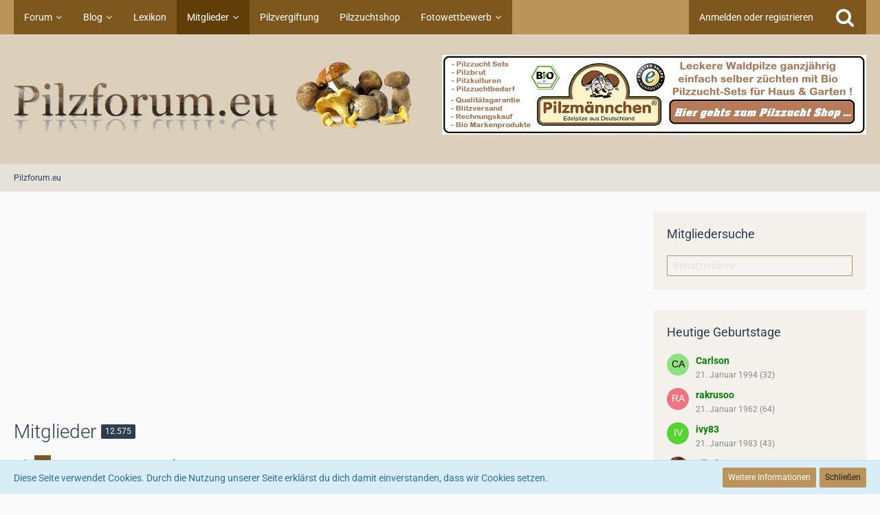

--- FILE ---
content_type: text/html; charset=UTF-8
request_url: https://www.pilzforum.eu/members-list/
body_size: 20265
content:






<!DOCTYPE html>
<html dir="ltr" lang="de">

<head>
	<meta charset="utf-8">
		
	<title>Mitglieder - Pilzforum.eu</title>
	
	<meta name="viewport" content="width=device-width, initial-scale=1">
<meta name="format-detection" content="telephone=no">
<meta name="description" content="Pilzforum.eu - das Pilzforum im Web. Beginnnend beim Pilze sammeln, der Pilzbestimmung über die Pilz Fotografie, bis hin zur Zubereitung leckerer Pilz Gerichte.">
<meta property="og:site_name" content="Pilzforum.eu">

<!-- Stylesheets -->
<link rel="stylesheet" type="text/css" href="https://www.pilzforum.eu/style/style-10.css?m=1758025476"><link rel="preload" href="https://www.pilzforum.eu/font/families/Roboto/Roboto%5Bwdth%2Cwght%5D.woff2?v=1646979390" as="font" crossorigin><link rel="preload" href="https://www.pilzforum.eu/font/fontawesome-webfont.woff2?v=4.7.0" as="font" crossorigin type="font/woff2">


<script>
	var SID_ARG_2ND	= '';
	var WCF_PATH = 'https://www.pilzforum.eu/';
	var WSC_API_URL = 'https://www.pilzforum.eu/';
	
	var LANGUAGE_ID = 1;
	var LANGUAGE_USE_INFORMAL_VARIANT = true;
	var TIME_NOW = 1768996050;
	var LAST_UPDATE_TIME = 1757996926;
	var URL_LEGACY_MODE = false;
	var ENABLE_DEBUG_MODE = false;
	var ENABLE_PRODUCTION_DEBUG_MODE = true;
	var ENABLE_DEVELOPER_TOOLS = false;
	var WSC_API_VERSION = 2019;
	var PAGE_TITLE = 'Pilzforum.eu';
	
	var REACTION_TYPES = {"1":{"title":"Gef\u00e4llt mir","renderedIcon":"<img\n\tsrc=\"https:\/\/www.pilzforum.eu\/images\/reaction\/1-thumpsup.png\"\n\talt=\"Gef\u00e4llt mir\"\n\tclass=\"reactionType\"\n\tdata-reaction-type-id=\"1\"\n>","iconPath":"https:\/\/www.pilzforum.eu\/images\/reaction\/1-thumpsup.png","showOrder":1,"reactionTypeID":1,"isAssignable":1},"6":{"title":"\u2764","renderedIcon":"<img\n\tsrc=\"https:\/\/www.pilzforum.eu\/images\/reaction\/6-Liebe.png\"\n\talt=\"\u2764\"\n\tclass=\"reactionType\"\n\tdata-reaction-type-id=\"6\"\n>","iconPath":"https:\/\/www.pilzforum.eu\/images\/reaction\/6-Liebe.png","showOrder":2,"reactionTypeID":6,"isAssignable":1},"2":{"title":"Danke","renderedIcon":"<img\n\tsrc=\"https:\/\/www.pilzforum.eu\/images\/reaction\/thanks.svg\"\n\talt=\"Danke\"\n\tclass=\"reactionType\"\n\tdata-reaction-type-id=\"2\"\n>","iconPath":"https:\/\/www.pilzforum.eu\/images\/reaction\/thanks.svg","showOrder":3,"reactionTypeID":2,"isAssignable":1},"3":{"title":"Haha","renderedIcon":"<img\n\tsrc=\"https:\/\/www.pilzforum.eu\/images\/reaction\/haha.svg\"\n\talt=\"Haha\"\n\tclass=\"reactionType\"\n\tdata-reaction-type-id=\"3\"\n>","iconPath":"https:\/\/www.pilzforum.eu\/images\/reaction\/haha.svg","showOrder":4,"reactionTypeID":3,"isAssignable":1},"4":{"title":"Verwirrend","renderedIcon":"<img\n\tsrc=\"https:\/\/www.pilzforum.eu\/images\/reaction\/confused.svg\"\n\talt=\"Verwirrend\"\n\tclass=\"reactionType\"\n\tdata-reaction-type-id=\"4\"\n>","iconPath":"https:\/\/www.pilzforum.eu\/images\/reaction\/confused.svg","showOrder":5,"reactionTypeID":4,"isAssignable":1},"5":{"title":"Traurig","renderedIcon":"<img\n\tsrc=\"https:\/\/www.pilzforum.eu\/images\/reaction\/sad.svg\"\n\talt=\"Traurig\"\n\tclass=\"reactionType\"\n\tdata-reaction-type-id=\"5\"\n>","iconPath":"https:\/\/www.pilzforum.eu\/images\/reaction\/sad.svg","showOrder":6,"reactionTypeID":5,"isAssignable":1}};
	
	</script>

<script src="https://www.pilzforum.eu/js/WoltLabSuite.Core.tiny.min.js?v=1757996926"></script>
<script>
requirejs.config({
	baseUrl: 'https://www.pilzforum.eu/js',
	urlArgs: 't=1757996926'
		, paths: {
		'Bastelstu.be/core': 'Bastelstu.be/core/library.min',
	}
	
});

window.addEventListener('pageshow', function(event) {
	if (event.persisted) {
		window.location.reload();
	}
});

</script>
<!-- __scFaviconsJS.tpl -->
<!-- /__scFaviconsJS.tpl --><script src="https://www.pilzforum.eu/js/WoltLabSuite.Forum.tiny.min.js?v=1757996926"></script>
<noscript>
	<style>
		.jsOnly {
			display: none !important;
		}
		
		.noJsOnly {
			display: block !important;
		}
	</style>
</noscript>

<script type="application/ld+json">
{
"@context": "http://schema.org",
"@type": "WebSite",
"url": "https:\/\/www.pilzforum.eu\/board\/",
"potentialAction": {
"@type": "SearchAction",
"target": "https:\/\/www.pilzforum.eu\/search\/?q={search_term_string}",
"query-input": "required name=search_term_string"
}
}
</script>

<script>;(function () {
	var noop = function () { return false }

	if (!window.be) window.be = { }
	if (!window.be.bastelstu) window.be.bastelstu = { }
	if (!window.be.bastelstu.wcf) window.be.bastelstu.wcf = { }
	if (!window.be.bastelstu.wcf.push) {
		var legacy = { init: noop
		             , onConnect: noop
		             , onDisconnect: noop
		             , onMessage: noop
		             }
		window.be.bastelstu.wcf.push = legacy
	}
})();</script>
<script src="https://www.pilzforum.eu/js/DarkwoodDesign.Timeline.min.js?v=1757996926"></script>

<!-- Icons -->
<link rel="apple-touch-icon" sizes="180x180" href="https://www.pilzforum.eu/images/style-10/apple-touch-icon.png">
<link rel="manifest" href="https://www.pilzforum.eu/images/style-10/manifest.json">
<link rel="shortcut icon" href="https://www.pilzforum.eu/images/style-10/favicon.ico">
<meta name="msapplication-config" content="https://www.pilzforum.eu/images/style-10/browserconfig.xml">
<meta name="theme-color" content="#dccfbb">

<link rel="next" href="https://www.pilzforum.eu/members-list/?pageNo=2&amp;sortField=username&amp;sortOrder=ASC">
			<link rel="canonical" href="https://www.pilzforum.eu/members-list/?sortField=username&amp;sortOrder=ASC">
	</head>

<body id="tpl_wcf_membersList"
	itemscope itemtype="http://schema.org/WebPage"	data-template="membersList" data-application="wcf" data-page-id="1" data-page-identifier="com.woltlab.wcf.MembersList"		class="">

<span id="top"></span>

<div id="pageContainer" class="pageContainer">
	
	
	<div id="pageHeaderContainer" class="pageHeaderContainer">
	<header id="pageHeader" class="pageHeader">
		<div id="pageHeaderPanel" class="pageHeaderPanel">
			<div class="layoutBoundary">
				<div class="box mainMenu" data-box-identifier="com.woltlab.wcf.MainMenu">
			
		
	<div class="boxContent">
		<nav aria-label="Hauptmenü">
	<ol class="boxMenu">
		
		
					<li class=" boxMenuHasChildren" data-identifier="com.woltlab.wbb.BoardList">
				<a href="https://www.pilzforum.eu/board/" class="boxMenuLink">
					<span class="boxMenuLinkTitle">Forum</span>
									</a>
				
				<ol class="boxMenuDepth1">				
									<li class="" data-identifier="com.woltlab.wbb.UnresolvedThreadList">
				<a href="https://www.pilzforum.eu/board/unresolved-thread-list/" class="boxMenuLink">
					<span class="boxMenuLinkTitle">Unerledigte Themen</span>
									</a>
				
				</li>				
									<li class="" data-identifier="dnd.statistics.menu">
				<a href="https://www.pilzforum.eu/statistics/" class="boxMenuLink">
					<span class="boxMenuLinkTitle">Statistik</span>
									</a>
				
				</li>				
									</ol></li>									<li class=" boxMenuHasChildren" data-identifier="com.woltlab.blog.BlogList">
				<a href="https://www.pilzforum.eu/blog/" class="boxMenuLink">
					<span class="boxMenuLinkTitle">Blog</span>
									</a>
				
				<ol class="boxMenuDepth1">				
									<li class="" data-identifier="com.woltlab.blog.EntryList">
				<a href="https://www.pilzforum.eu/blog/entry-list/" class="boxMenuLink">
					<span class="boxMenuLinkTitle">Artikel</span>
									</a>
				
				</li>				
									</ol></li>									<li class="" data-identifier="com.viecode.lexicon.Lexicon">
				<a href="https://www.pilzforum.eu/lexicon/" class="boxMenuLink">
					<span class="boxMenuLinkTitle">Lexikon</span>
									</a>
				
				</li>				
									<li class="active boxMenuHasChildren" data-identifier="com.woltlab.wcf.MembersList">
				<a href="https://www.pilzforum.eu/members-list/" class="boxMenuLink" aria-current="page">
					<span class="boxMenuLinkTitle">Mitglieder</span>
									</a>
				
				<ol class="boxMenuDepth1">				
									<li class="" data-identifier="com.woltlab.wcf.RecentActivityList">
				<a href="https://www.pilzforum.eu/recent-activity-list/" class="boxMenuLink">
					<span class="boxMenuLinkTitle">Letzte Aktivitäten</span>
									</a>
				
				</li>				
									<li class="" data-identifier="com.woltlab.wcf.UsersOnlineList">
				<a href="https://www.pilzforum.eu/users-online-list/" class="boxMenuLink">
					<span class="boxMenuLinkTitle">Benutzer online</span>
									</a>
				
				</li>				
									<li class="" data-identifier="com.woltlab.wcf.Team">
				<a href="https://www.pilzforum.eu/team/" class="boxMenuLink">
					<span class="boxMenuLinkTitle">Team</span>
									</a>
				
				</li>				
									<li class="" data-identifier="com.woltlab.wcf.UserSearch">
				<a href="https://www.pilzforum.eu/user-search/" class="boxMenuLink">
					<span class="boxMenuLinkTitle">Mitgliedersuche</span>
									</a>
				
				</li>				
									</ol></li>									<li class="" data-identifier="f17d8c32f963231099f847891486834c6c609ff3">
				<a href="https://www.pilzforum.eu/pilzvergiftung/" class="boxMenuLink">
					<span class="boxMenuLinkTitle">Pilzvergiftung</span>
									</a>
				
				</li>				
									<li class="" data-identifier="com.woltlab.wcf.generic32">
				<a href="https://www.pilzzuchtshop.eu/" target="_blank" rel="nofollow noopener noreferrer" class="boxMenuLink">
					<span class="boxMenuLinkTitle">Pilzzuchtshop</span>
									</a>
				
				</li>				
									<li class=" boxMenuHasChildren" data-identifier="d9248a9ddeedac4dd2d9663cb26e7c259dd532be">
				<a href="https://www.pilzforum.eu/pilze-fotowettbewerb/" class="boxMenuLink">
					<span class="boxMenuLinkTitle">Fotowettbewerb</span>
									</a>
				
				<ol class="boxMenuDepth1">				
									<li class="" data-identifier="com.woltlab.wcf.generic45">
				<a href="https://www.pilzforum.eu/fotowettbewerb---teilnahmebedingungen/" class="boxMenuLink">
					<span class="boxMenuLinkTitle">Teilnahmebedingungen</span>
									</a>
				
				</li>				
									<li class="" data-identifier="com.woltlab.wcf.generic66">
				<a href="https://www.pilzforum.eu/board/board/16-pilze-fotowettbewerb/" class="boxMenuLink">
					<span class="boxMenuLinkTitle">Aktueller Fotowettbewerb</span>
									</a>
				
				</li>				
									</ol></li>								
		
	</ol>
</nav>	</div>
</div>				
				<nav id="topMenu" class="userPanel">
			<a
			href="https://www.pilzforum.eu/login/?url=https%3A%2F%2Fwww.pilzforum.eu%2Fmembers-list%2F"
			class="userPanelLoginLink jsTooltip"
			title="Anmelden oder registrieren"
			rel="nofollow"
		>
			<span class="icon icon32 fa-sign-in" aria-hidden="true"></span>
		</a>
		
	<ul class="userPanelItems">
								<li id="userLogin">
				<a
					class="loginLink"
					href="https://www.pilzforum.eu/login/?url=https%3A%2F%2Fwww.pilzforum.eu%2Fmembers-list%2F"
					rel="nofollow"
				>Anmelden oder registrieren</a>
			</li>
				
								
							
		<!-- page search -->
		<li>
			<a href="https://www.pilzforum.eu/search/" id="userPanelSearchButton" class="jsTooltip" title="Suche"><span class="icon icon32 fa-search"></span> <span>Suche</span></a>
		</li>
	</ul>
</nav>
			</div>
		</div>
		
		<div id="pageHeaderFacade" class="pageHeaderFacade">
			<div class="layoutBoundary">
				<div id="pageHeaderLogo" class="pageHeaderLogo">
	<div class="wcfAdLocation wcfAdLocationLogo"><div><a target="_blank" href="https://www.pilzmaennchen.de/" title="Besuchen Sie unseren Pilzzucht Onlineshop">
	<img src="https://www.pilzforum.eu/images/pilzmaennchen-button-lang.jpg" alt="Pilzmänchen Shop"><p></p></a></div></div>	
	<a href="https://www.pilzforum.eu/board/" aria-label="Pilzforum.eu">
		<img src="https://www.pilzforum.eu/images/style-10/pageLogo.png" alt="" class="pageHeaderLogoLarge" height="109" width="578" loading="eager">
		<img src="https://www.pilzforum.eu/images/style-10/pageLogoMobile.png" alt="" class="pageHeaderLogoSmall" height="109" width="578" loading="eager">
		
		
	</a>
</div>
				
					


<a href="#" id="pageHeaderSearchMobile" class="pageHeaderSearchMobile" role="button" tabindex="0" aria-expanded="false" aria-label="Suche">
	<span class="icon icon32 fa-search" aria-hidden="true"></span>
</a>

<div id="pageHeaderSearch" class="pageHeaderSearch">
	<form method="post" action="https://www.pilzforum.eu/search/">
		<div id="pageHeaderSearchInputContainer" class="pageHeaderSearchInputContainer">
			<div class="pageHeaderSearchType dropdown">
				<a href="#" class="button dropdownToggle" id="pageHeaderSearchTypeSelect"><span class="pageHeaderSearchTypeLabel">Alles</span></a>
				<ul class="dropdownMenu">
					<li><a href="#" data-extended-link="https://www.pilzforum.eu/search/?extended=1" data-object-type="everywhere">Alles</a></li>
					<li class="dropdownDivider"></li>
					
					
					
																													<li><a href="#" data-extended-link="https://www.pilzforum.eu/search/?type=com.woltlab.wcf.page&amp;extended=1" data-object-type="com.woltlab.wcf.page">Seiten</a></li>
																																			<li><a href="#" data-extended-link="https://www.pilzforum.eu/search/?type=com.woltlab.wbb.post&amp;extended=1" data-object-type="com.woltlab.wbb.post">Forum</a></li>
																								<li><a href="#" data-extended-link="https://www.pilzforum.eu/search/?type=com.woltlab.blog.entry&amp;extended=1" data-object-type="com.woltlab.blog.entry">Blog-Artikel</a></li>
																								<li><a href="#" data-extended-link="https://www.pilzforum.eu/search/?type=com.viecode.lexicon.entry&amp;extended=1" data-object-type="com.viecode.lexicon.entry">Lexikon-Eintrag</a></li>
																
					<li class="dropdownDivider"></li>
					<li><a class="pageHeaderSearchExtendedLink" href="https://www.pilzforum.eu/search/?extended=1">Erweiterte Suche</a></li>
				</ul>
			</div>
			
			<input type="search" name="q" id="pageHeaderSearchInput" class="pageHeaderSearchInput" placeholder="Suchbegriff eingeben" autocomplete="off" value="">
			
			<button class="pageHeaderSearchInputButton button" type="submit">
				<span class="icon icon16 fa-search pointer" title="Suche"></span>
			</button>
			
			<div id="pageHeaderSearchParameters"></div>
			
					</div>
	</form>
</div>

	</div>
		</div>
	</header>
	
	
</div>
	
	
	
	
	
	<div class="pageNavigation">
	<div class="layoutBoundary">
			<nav class="breadcrumbs" aria-label="Verlaufsnavigation">
		<ol itemprop="breadcrumb" itemscope itemtype="http://schema.org/BreadcrumbList">
			<li title="Pilzforum.eu" itemprop="itemListElement" itemscope itemtype="http://schema.org/ListItem">
							<a href="https://www.pilzforum.eu/board/" itemprop="item"><span itemprop="name">Pilzforum.eu</span></a>
															<meta itemprop="position" content="1">
																					</li>
		</ol>
	</nav>
		
		
	</div>
</div>
	
	
	
	<section id="main" class="main" role="main">
		<div class="layoutBoundary">
			
			
			<div id="content" class="content">
				<div class="wcfAdLocation wcfAdLocationHeaderContent"><div><style type="text/css" scoped>
    .adsErsterPost { width: 320px; height: 100px; }
    @media (min-width:400px) { .adsErsterPost { width: 336px; height: 280px; } }
    @media (min-width:800px) { .adsErsterPost { width: 728px; height: 90px; } }
    </style>
    <script async src="//pagead2.googlesyndication.com/pagead/js/adsbygoogle.js"></script>
    <!-- Pilzforum - Werbung neben Logo -->
    <ins class="adsbygoogle adsErsterPost"
    style="display:inline-block"
    data-ad-client="ca-pub-5607419289582879"
    data-ad-slot="8220458740"
    data-ad-format="auto"></ins>
    <script>
    (adsbygoogle = window.adsbygoogle || []).push({})
    </script></div></div>				
																					
													<header class="contentHeader">
								<div class="contentHeaderTitle">
									<h1 class="contentTitle">Mitglieder <span class="badge">12.575</span></h1>
																	</div>
								
								
							</header>
																			
				
				
				
				
				

				



    <div class="contentInteraction">
            		<div class="contentInteractionPagination paginationTop">
    			<nav class="pagination" data-link="https://www.pilzforum.eu/members-list/?pageNo=%d&amp;sortField=username&amp;sortOrder=ASC&amp;letter=" data-pages="126">
<ul>
<li class="skip disabled"><span class="icon icon24 fa-chevron-left"></span></li>
<li class="active"><span>1</span><span class="invisible">Seite 1 von 126</span></li>
<li><a href="https://www.pilzforum.eu/members-list/?pageNo=2&amp;sortField=username&amp;sortOrder=ASC&amp;letter=" title="Seite 2">2</a></li>
<li><a href="https://www.pilzforum.eu/members-list/?pageNo=3&amp;sortField=username&amp;sortOrder=ASC&amp;letter=" title="Seite 3">3</a></li>
<li><a href="https://www.pilzforum.eu/members-list/?pageNo=4&amp;sortField=username&amp;sortOrder=ASC&amp;letter=" title="Seite 4">4</a></li>
<li><a href="https://www.pilzforum.eu/members-list/?pageNo=5&amp;sortField=username&amp;sortOrder=ASC&amp;letter=" title="Seite 5">5</a></li>
<li class="jumpTo"><a title="Gehe zu Seite" class="jsTooltip">…</a></li>
<li><a href="https://www.pilzforum.eu/members-list/?pageNo=126&amp;sortField=username&amp;sortOrder=ASC&amp;letter=" title="Seite 126">126</a></li>
<li class="skip"><a href="https://www.pilzforum.eu/members-list/?pageNo=2&amp;sortField=username&amp;sortOrder=ASC&amp;letter=" title="Nächste Seite" class="icon icon24 fa-chevron-right jsTooltip" rel="next"></a></li>
</ul></nav>    		</div>
    	
            </div>

	<div class="section sectionContainerList">
		<div class="containerListDisplayOptions">
			<div class="containerListSortOptions">
				<a rel="nofollow" href="https://www.pilzforum.eu/members-list/?pageNo=1&amp;sortField=username&amp;sortOrder=DESC">
					<span class="icon icon16 fa-sort-amount-asc jsTooltip" title="Sortierung (aufsteigend)"></span>
				</a>
				<span class="dropdown">
					<span class="dropdownToggle">Benutzername</span>
					
					<ul class="dropdownMenu">
													<li class="active"><a rel="nofollow" href="https://www.pilzforum.eu/members-list/?pageNo=1&amp;sortField=username&amp;sortOrder=DESC">Benutzername</a></li>
													<li><a rel="nofollow" href="https://www.pilzforum.eu/members-list/?pageNo=1&amp;sortField=registrationDate&amp;sortOrder=ASC">Registrierungsdatum</a></li>
													<li><a rel="nofollow" href="https://www.pilzforum.eu/members-list/?pageNo=1&amp;sortField=activityPoints&amp;sortOrder=ASC">Punkte</a></li>
													<li><a rel="nofollow" href="https://www.pilzforum.eu/members-list/?pageNo=1&amp;sortField=likesReceived&amp;sortOrder=ASC">Erhaltene Reaktionen</a></li>
													<li><a rel="nofollow" href="https://www.pilzforum.eu/members-list/?pageNo=1&amp;sortField=lastActivityTime&amp;sortOrder=ASC">Letzte Aktivität</a></li>
													<li><a rel="nofollow" href="https://www.pilzforum.eu/members-list/?pageNo=1&amp;sortField=blogEntries&amp;sortOrder=ASC">Blog-Artikel</a></li>
													<li><a rel="nofollow" href="https://www.pilzforum.eu/members-list/?pageNo=1&amp;sortField=lexiconEntries&amp;sortOrder=ASC">wcf.user.sortField.lexiconEntries</a></li>
													<li><a rel="nofollow" href="https://www.pilzforum.eu/members-list/?pageNo=1&amp;sortField=wbbPosts&amp;sortOrder=ASC">Beiträge</a></li>
											</ul>
				</span>
			</div>
			
			
			
			<div class="containerListFilterOptions jsOnly">
				<button class="small jsStaticDialog" data-dialog-id="membersListSortFilter"><span class="icon icon16 fa-filter"></span> Filter</button>
			</div>
		</div>
		<ol class="containerList userList">
							<li data-object-id="14760">
	<div class="box48">
		<a href="https://www.pilzforum.eu/user/14760-hatti/" aria-hidden="true" tabindex="-1"><img src="https://www.pilzforum.eu/images/avatars/0c/1046-0c9ceac5f89c66e2d031f76ae2c109e835046a41.webp" width="48" height="48" alt="" class="userAvatarImage" loading="lazy"></a>		
		<div class="details userInformation">
			<div class="containerHeadline">
	<h3><a href="https://www.pilzforum.eu/user/14760-hatti/" data-object-id="14760" class="userLink username"><font color="#028000"><b>_Hatti_</b></font></a>									<span class="badge userTitleBadge brown">Neu im Forum</span>
									</h3>
</div>
<ul class="inlineList commaSeparated">
							<li>aus Berlin</li>		<li>Mitglied seit 21. September 2016</li>
	
	
</ul>


<dl class="plain inlineDataList small">
	
	<dt><a href="https://www.pilzforum.eu/board/user-post-list/14760-hatti/" title="Beiträge von _Hatti_" class="jsTooltip">Beiträge</a></dt>
	<dd>3</dd>


	<dt><a href="#" class="activityPointsDisplay jsTooltip" title="Punkte von _Hatti_ anzeigen" data-user-id="14760">Punkte</a></dt>
	<dd>20</dd>

</dl>
		</div>
	</div>
</li>
							<li data-object-id="7146">
	<div class="box48">
		<a href="https://www.pilzforum.eu/user/7146-lv/" aria-hidden="true" tabindex="-1"><img src="[data-uri]" width="48" height="48" alt="" class="userAvatarImage"></a>		
		<div class="details userInformation">
			<div class="containerHeadline">
	<h3><a href="https://www.pilzforum.eu/user/7146-lv/" data-object-id="7146" class="userLink username"><font color="#028000"><b>_LV_</b></font></a>									<span class="badge userTitleBadge brown">Neu im Forum</span>
									</h3>
</div>
<ul class="inlineList commaSeparated">
									<li>Mitglied seit 14. Oktober 2011</li>
	
	
</ul>


<dl class="plain inlineDataList small">
	
	<dt><a href="https://www.pilzforum.eu/board/user-post-list/7146-lv/" title="Beiträge von _LV_" class="jsTooltip">Beiträge</a></dt>
	<dd>4</dd>


	<dt><a href="#" class="activityPointsDisplay jsTooltip" title="Punkte von _LV_ anzeigen" data-user-id="7146">Punkte</a></dt>
	<dd>30</dd>

</dl>
		</div>
	</div>
</li>
							<li data-object-id="19663">
	<div class="box48">
		<a href="https://www.pilzforum.eu/user/19663-pilz/" aria-hidden="true" tabindex="-1"><img src="[data-uri]" width="48" height="48" alt="" class="userAvatarImage"></a>		
		<div class="details userInformation">
			<div class="containerHeadline">
	<h3><a href="https://www.pilzforum.eu/user/19663-pilz/" data-object-id="19663" class="userLink username"><font color="#028000"><b>_pilz_</b></font></a>									<span class="badge userTitleBadge brown">Neu im Forum</span>
									</h3>
</div>
<ul class="inlineList commaSeparated">
									<li>Mitglied seit 7. November 2022</li>
	
	
</ul>


<dl class="plain inlineDataList small">
	



</dl>
		</div>
	</div>
</li>
							<li data-object-id="21165">
	<div class="box48">
		<a href="https://www.pilzforum.eu/user/21165-tobias/" aria-hidden="true" tabindex="-1"><img src="[data-uri]" width="48" height="48" alt="" class="userAvatarImage"></a>		
		<div class="details userInformation">
			<div class="containerHeadline">
	<h3><a href="https://www.pilzforum.eu/user/21165-tobias/" data-object-id="21165" class="userLink username"><font color="#028000"><b>_tobias_</b></font></a>									<span class="badge userTitleBadge brown">Neu im Forum</span>
									</h3>
</div>
<ul class="inlineList commaSeparated">
									<li>Mitglied seit 18. Oktober 2025</li>
	
	
</ul>


<dl class="plain inlineDataList small">
	
	<dt><a href="https://www.pilzforum.eu/board/user-post-list/21165-tobias/" title="Beiträge von _tobias_" class="jsTooltip">Beiträge</a></dt>
	<dd>2</dd>


	<dt><a href="#" class="activityPointsDisplay jsTooltip" title="Punkte von _tobias_ anzeigen" data-user-id="21165">Punkte</a></dt>
	<dd>15</dd>

</dl>
		</div>
	</div>
</li>
							<li data-object-id="19415">
	<div class="box48">
		<a href="https://www.pilzforum.eu/user/19415-um/" aria-hidden="true" tabindex="-1"><img src="[data-uri]" width="48" height="48" alt="" class="userAvatarImage"></a>		
		<div class="details userInformation">
			<div class="containerHeadline">
	<h3><a href="https://www.pilzforum.eu/user/19415-um/" data-object-id="19415" class="userLink username"><font color="#028000"><b>_UM_</b></font></a>									<span class="badge userTitleBadge brown">Neu im Forum</span>
									</h3>
</div>
<ul class="inlineList commaSeparated">
									<li>Mitglied seit 9. Oktober 2022</li>
	
	
</ul>


<dl class="plain inlineDataList small">
	



</dl>
		</div>
	</div>
</li>
							<li data-object-id="17913">
	<div class="box48">
		<a href="https://www.pilzforum.eu/user/17913-wedemark/" aria-hidden="true" tabindex="-1"><img src="https://www.pilzforum.eu/images/avatars/65/2093-6556d042e125dbd7b6f8d00cbbb19f3d8a25a2f6.webp" width="48" height="48" alt="" class="userAvatarImage" loading="lazy"></a>		
		<div class="details userInformation">
			<div class="containerHeadline">
	<h3><a href="https://www.pilzforum.eu/user/17913-wedemark/" data-object-id="17913" class="userLink username"><font color="#028000"><b>_wedemark</b></font></a>									<span class="badge userTitleBadge brown">Member</span>
									</h3>
</div>
<ul class="inlineList commaSeparated">
					<li>75</li>				<li>Mitglied seit 31. Oktober 2020</li>
	
	
</ul>


<dl class="plain inlineDataList small">
	
	<dt><a href="https://www.pilzforum.eu/board/user-post-list/17913-wedemark/" title="Beiträge von _wedemark" class="jsTooltip">Beiträge</a></dt>
	<dd>14</dd>


	<dt><a href="#" class="activityPointsDisplay jsTooltip" title="Punkte von _wedemark anzeigen" data-user-id="17913">Punkte</a></dt>
	<dd>100</dd>

</dl>
		</div>
	</div>
</li>
							<li data-object-id="14397">
	<div class="box48">
		<a href="https://www.pilzforum.eu/user/14397-zuio/" aria-hidden="true" tabindex="-1"><img src="[data-uri]" width="48" height="48" alt="" class="userAvatarImage"></a>		
		<div class="details userInformation">
			<div class="containerHeadline">
	<h3><a href="https://www.pilzforum.eu/user/14397-zuio/" data-object-id="14397" class="userLink username"><font color="#028000"><b>_zuio_</b></font></a>									<span class="badge userTitleBadge brown">Member</span>
									</h3>
</div>
<ul class="inlineList commaSeparated">
									<li>Mitglied seit 1. November 2015</li>
	
	
</ul>


<dl class="plain inlineDataList small">
	
	<dt><a href="https://www.pilzforum.eu/board/user-post-list/14397-zuio/" title="Beiträge von _zuio_" class="jsTooltip">Beiträge</a></dt>
	<dd>14</dd>


	<dt><a href="#" class="activityPointsDisplay jsTooltip" title="Punkte von _zuio_ anzeigen" data-user-id="14397">Punkte</a></dt>
	<dd>95</dd>

</dl>
		</div>
	</div>
</li>
							<li data-object-id="3420">
	<div class="box48">
		<a href="https://www.pilzforum.eu/user/3420-e1337e-weazel/" aria-hidden="true" tabindex="-1"><img src="[data-uri]" width="48" height="48" alt="" class="userAvatarImage"></a>		
		<div class="details userInformation">
			<div class="containerHeadline">
	<h3><a href="https://www.pilzforum.eu/user/3420-e1337e-weazel/" data-object-id="3420" class="userLink username"><font color="#028000"><b>-[e1337e.weazel]-</b></font></a>									<span class="badge userTitleBadge brown">Neu im Forum</span>
									</h3>
</div>
<ul class="inlineList commaSeparated">
									<li>Mitglied seit 21. Juli 2010</li>
	
	
</ul>


<dl class="plain inlineDataList small">
	
	<dt><a href="https://www.pilzforum.eu/board/user-post-list/3420-e1337e-weazel/" title="Beiträge von -[e1337e.weazel]-" class="jsTooltip">Beiträge</a></dt>
	<dd>2</dd>


	<dt><a href="#" class="activityPointsDisplay jsTooltip" title="Punkte von -[e1337e.weazel]- anzeigen" data-user-id="3420">Punkte</a></dt>
	<dd>15</dd>

</dl>
		</div>
	</div>
</li>
							<li data-object-id="3823">
	<div class="box48">
		<a href="https://www.pilzforum.eu/user/3823-psychoelvis64/" aria-hidden="true" tabindex="-1"><img src="[data-uri]" width="48" height="48" alt="" class="userAvatarImage"></a>		
		<div class="details userInformation">
			<div class="containerHeadline">
	<h3><a href="https://www.pilzforum.eu/user/3823-psychoelvis64/" data-object-id="3823" class="userLink username"><font color="#028000"><b>-=PsychoElvis64=-</b></font></a>									<span class="badge userTitleBadge brown">Member</span>
									</h3>
</div>
<ul class="inlineList commaSeparated">
									<li>Mitglied seit 22. August 2010</li>
	
	
</ul>


<dl class="plain inlineDataList small">
	
	<dt><a href="https://www.pilzforum.eu/board/user-post-list/3823-psychoelvis64/" title="Beiträge von -=PsychoElvis64=-" class="jsTooltip">Beiträge</a></dt>
	<dd>15</dd>


	<dt><a href="#" class="activityPointsDisplay jsTooltip" title="Punkte von -=PsychoElvis64=- anzeigen" data-user-id="3823">Punkte</a></dt>
	<dd>95</dd>

</dl>
		</div>
	</div>
</li>
							<li data-object-id="19470">
	<div class="box48">
		<a href="https://www.pilzforum.eu/user/19470-308/" aria-hidden="true" tabindex="-1"><img src="[data-uri]" width="48" height="48" alt="" class="userAvatarImage"></a>		
		<div class="details userInformation">
			<div class="containerHeadline">
	<h3><a href="https://www.pilzforum.eu/user/19470-308/" data-object-id="19470" class="userLink username"><font color="#028000"><b>-308-</b></font></a>									<span class="badge userTitleBadge brown">Neu im Forum</span>
									</h3>
</div>
<ul class="inlineList commaSeparated">
									<li>Mitglied seit 15. Oktober 2022</li>
	
	
</ul>


<dl class="plain inlineDataList small">
	
	<dt><a href="https://www.pilzforum.eu/board/user-post-list/19470-308/" title="Beiträge von -308-" class="jsTooltip">Beiträge</a></dt>
	<dd>3</dd>


	<dt><a href="#" class="activityPointsDisplay jsTooltip" title="Punkte von -308- anzeigen" data-user-id="19470">Punkte</a></dt>
	<dd>20</dd>

</dl>
		</div>
	</div>
</li>
							<li data-object-id="19443">
	<div class="box48">
		<a href="https://www.pilzforum.eu/user/19443-christine/" aria-hidden="true" tabindex="-1"><img src="[data-uri]" width="48" height="48" alt="" class="userAvatarImage"></a>		
		<div class="details userInformation">
			<div class="containerHeadline">
	<h3><a href="https://www.pilzforum.eu/user/19443-christine/" data-object-id="19443" class="userLink username"><font color="#028000"><b>-Christine-</b></font></a>									<span class="badge userTitleBadge brown">Neu im Forum</span>
									</h3>
</div>
<ul class="inlineList commaSeparated">
									<li>Mitglied seit 12. Oktober 2022</li>
	
	
</ul>


<dl class="plain inlineDataList small">
	
	<dt><a href="https://www.pilzforum.eu/board/user-post-list/19443-christine/" title="Beiträge von -Christine-" class="jsTooltip">Beiträge</a></dt>
	<dd>4</dd>

	<dt><a href="https://www.pilzforum.eu/user/19443-christine/#likes" class="jsTooltip" title="Erhaltene Reaktionen von -Christine-">Erhaltene Reaktionen</a></dt>
	<dd>2</dd>

	<dt><a href="#" class="activityPointsDisplay jsTooltip" title="Punkte von -Christine- anzeigen" data-user-id="19443">Punkte</a></dt>
	<dd>32</dd>

</dl>
		</div>
	</div>
</li>
							<li data-object-id="20723">
	<div class="box48">
		<a href="https://www.pilzforum.eu/user/20723-daria/" aria-hidden="true" tabindex="-1"><img src="[data-uri]" width="48" height="48" alt="" class="userAvatarImage"></a>		
		<div class="details userInformation">
			<div class="containerHeadline">
	<h3><a href="https://www.pilzforum.eu/user/20723-daria/" data-object-id="20723" class="userLink username"><font color="#028000"><b>-Daria-</b></font></a>									<span class="badge userTitleBadge brown">Neu im Forum</span>
									</h3>
</div>
<ul class="inlineList commaSeparated">
									<li>Mitglied seit 24. Oktober 2024</li>
	
	
</ul>


<dl class="plain inlineDataList small">
	



</dl>
		</div>
	</div>
</li>
							<li data-object-id="13336">
	<div class="box48">
		<a href="https://www.pilzforum.eu/user/13336-dino/" aria-hidden="true" tabindex="-1"><img src="[data-uri]" width="48" height="48" alt="" class="userAvatarImage"></a>		
		<div class="details userInformation">
			<div class="containerHeadline">
	<h3><a href="https://www.pilzforum.eu/user/13336-dino/" data-object-id="13336" class="userLink username"><font color="#028000"><b>-Dino-</b></font></a>									<span class="badge userTitleBadge brown">Neu im Forum</span>
									</h3>
</div>
<ul class="inlineList commaSeparated">
									<li>Mitglied seit 13. September 2014</li>
	
	
</ul>


<dl class="plain inlineDataList small">
	
	<dt><a href="https://www.pilzforum.eu/board/user-post-list/13336-dino/" title="Beiträge von -Dino-" class="jsTooltip">Beiträge</a></dt>
	<dd>2</dd>


	<dt><a href="#" class="activityPointsDisplay jsTooltip" title="Punkte von -Dino- anzeigen" data-user-id="13336">Punkte</a></dt>
	<dd>15</dd>

</dl>
		</div>
	</div>
</li>
							<li data-object-id="19597">
	<div class="box48">
		<a href="https://www.pilzforum.eu/user/19597-hupe/" aria-hidden="true" tabindex="-1"><img src="[data-uri]" width="48" height="48" alt="" class="userAvatarImage"></a>		
		<div class="details userInformation">
			<div class="containerHeadline">
	<h3><a href="https://www.pilzforum.eu/user/19597-hupe/" data-object-id="19597" class="userLink username"><font color="#028000"><b>-Hupe-</b></font></a>									<span class="badge userTitleBadge brown">Neu im Forum</span>
									</h3>
</div>
<ul class="inlineList commaSeparated">
									<li>Mitglied seit 30. Oktober 2022</li>
	
	
</ul>


<dl class="plain inlineDataList small">
	



</dl>
		</div>
	</div>
</li>
							<li data-object-id="11397">
	<div class="box48">
		<a href="https://www.pilzforum.eu/user/11397-iced-te/" aria-hidden="true" tabindex="-1"><img src="https://www.pilzforum.eu/images/avatars/bb/781-bbc030b051d48fa91b1f0a2ea50aa99adbe41ae4.webp" width="48" height="48" alt="" class="userAvatarImage" loading="lazy"></a>		
		<div class="details userInformation">
			<div class="containerHeadline">
	<h3><a href="https://www.pilzforum.eu/user/11397-iced-te/" data-object-id="11397" class="userLink username"><font color="#028000"><b>-IceD@te-</b></font></a>									<span class="badge userTitleBadge brown">Neu im Forum</span>
									</h3>
</div>
<ul class="inlineList commaSeparated">
									<li>Mitglied seit 13. Oktober 2013</li>
	
	
</ul>


<dl class="plain inlineDataList small">
	
	<dt><a href="https://www.pilzforum.eu/board/user-post-list/11397-iced-te/" title="Beiträge von -IceD@te-" class="jsTooltip">Beiträge</a></dt>
	<dd>3</dd>


	<dt><a href="#" class="activityPointsDisplay jsTooltip" title="Punkte von -IceD@te- anzeigen" data-user-id="11397">Punkte</a></dt>
	<dd>20</dd>

</dl>
		</div>
	</div>
</li>
							<li data-object-id="13984">
	<div class="box48">
		<a href="https://www.pilzforum.eu/user/13984-pilzfreund/" aria-hidden="true" tabindex="-1"><img src="[data-uri]" width="48" height="48" alt="" class="userAvatarImage"></a>		
		<div class="details userInformation">
			<div class="containerHeadline">
	<h3><a href="https://www.pilzforum.eu/user/13984-pilzfreund/" data-object-id="13984" class="userLink username"><font color="#028000"><b>-Pilzfreund-</b></font></a>									<span class="badge userTitleBadge brown">Neu im Forum</span>
									</h3>
</div>
<ul class="inlineList commaSeparated">
									<li>Mitglied seit 19. Juni 2015</li>
	
	
</ul>


<dl class="plain inlineDataList small">
	
	<dt><a href="https://www.pilzforum.eu/board/user-post-list/13984-pilzfreund/" title="Beiträge von -Pilzfreund-" class="jsTooltip">Beiträge</a></dt>
	<dd>1</dd>


	<dt><a href="#" class="activityPointsDisplay jsTooltip" title="Punkte von -Pilzfreund- anzeigen" data-user-id="13984">Punkte</a></dt>
	<dd>10</dd>

</dl>
		</div>
	</div>
</li>
							<li data-object-id="13540">
	<div class="box48">
		<a href="https://www.pilzforum.eu/user/13540-wega/" aria-hidden="true" tabindex="-1"><img src="[data-uri]" width="48" height="48" alt="" class="userAvatarImage"></a>		
		<div class="details userInformation">
			<div class="containerHeadline">
	<h3><a href="https://www.pilzforum.eu/user/13540-wega/" data-object-id="13540" class="userLink username"><font color="#028000"><b>-Wega-</b></font></a>									<span class="badge userTitleBadge brown">Neu im Forum</span>
									</h3>
</div>
<ul class="inlineList commaSeparated">
									<li>Mitglied seit 3. Oktober 2014</li>
	
	
</ul>


<dl class="plain inlineDataList small">
	
	<dt><a href="https://www.pilzforum.eu/board/user-post-list/13540-wega/" title="Beiträge von -Wega-" class="jsTooltip">Beiträge</a></dt>
	<dd>2</dd>


	<dt><a href="#" class="activityPointsDisplay jsTooltip" title="Punkte von -Wega- anzeigen" data-user-id="13540">Punkte</a></dt>
	<dd>15</dd>

</dl>
		</div>
	</div>
</li>
							<li data-object-id="8408">
	<div class="box48">
		<a href="https://www.pilzforum.eu/user/8408-lily/" aria-hidden="true" tabindex="-1"><img src="[data-uri]" width="48" height="48" alt="" class="userAvatarImage"></a>		
		<div class="details userInformation">
			<div class="containerHeadline">
	<h3><a href="https://www.pilzforum.eu/user/8408-lily/" data-object-id="8408" class="userLink username"><font color="#028000"><b>!Lily</b></font></a>									<span class="badge userTitleBadge brown">Neu im Forum</span>
									</h3>
</div>
<ul class="inlineList commaSeparated">
									<li>Mitglied seit 16. September 2012</li>
	
	
</ul>


<dl class="plain inlineDataList small">
	
	<dt><a href="https://www.pilzforum.eu/board/user-post-list/8408-lily/" title="Beiträge von !Lily" class="jsTooltip">Beiträge</a></dt>
	<dd>2</dd>


	<dt><a href="#" class="activityPointsDisplay jsTooltip" title="Punkte von !Lily anzeigen" data-user-id="8408">Punkte</a></dt>
	<dd>15</dd>

</dl>
		</div>
	</div>
</li>
							<li data-object-id="15637">
	<div class="box48">
		<a href="https://www.pilzforum.eu/user/15637-qp/" aria-hidden="true" tabindex="-1"><img src="[data-uri]" width="48" height="48" alt="" class="userAvatarImage"></a>		
		<div class="details userInformation">
			<div class="containerHeadline">
	<h3><a href="https://www.pilzforum.eu/user/15637-qp/" data-object-id="15637" class="userLink username"><font color="#028000"><b>..qp..</b></font></a>									<span class="badge userTitleBadge brown">Neu im Forum</span>
									</h3>
</div>
<ul class="inlineList commaSeparated">
									<li>Mitglied seit 11. Oktober 2017</li>
	
	
</ul>


<dl class="plain inlineDataList small">
	
	<dt><a href="https://www.pilzforum.eu/board/user-post-list/15637-qp/" title="Beiträge von ..qp.." class="jsTooltip">Beiträge</a></dt>
	<dd>5</dd>


	<dt><a href="#" class="activityPointsDisplay jsTooltip" title="Punkte von ..qp.. anzeigen" data-user-id="15637">Punkte</a></dt>
	<dd>30</dd>

</dl>
		</div>
	</div>
</li>
							<li data-object-id="14852">
	<div class="box48">
		<a href="https://www.pilzforum.eu/user/14852-aza/" aria-hidden="true" tabindex="-1"><img src="[data-uri]" width="48" height="48" alt="" class="userAvatarImage"></a>		
		<div class="details userInformation">
			<div class="containerHeadline">
	<h3><a href="https://www.pilzforum.eu/user/14852-aza/" data-object-id="14852" class="userLink username"><font color="#028000"><b>.AzA.</b></font></a>									<span class="badge userTitleBadge brown">Neu im Forum</span>
									</h3>
</div>
<ul class="inlineList commaSeparated">
									<li>Mitglied seit 16. Oktober 2016</li>
	
	
</ul>


<dl class="plain inlineDataList small">
	
	<dt><a href="https://www.pilzforum.eu/board/user-post-list/14852-aza/" title="Beiträge von .AzA." class="jsTooltip">Beiträge</a></dt>
	<dd>2</dd>


	<dt><a href="#" class="activityPointsDisplay jsTooltip" title="Punkte von .AzA. anzeigen" data-user-id="14852">Punkte</a></dt>
	<dd>15</dd>

</dl>
		</div>
	</div>
</li>
							<li data-object-id="18722">
	<div class="box48">
		<a href="https://www.pilzforum.eu/user/18722-tuppie/" aria-hidden="true" tabindex="-1"><img src="[data-uri]" width="48" height="48" alt="" class="userAvatarImage"></a>		
		<div class="details userInformation">
			<div class="containerHeadline">
	<h3><a href="https://www.pilzforum.eu/user/18722-tuppie/" data-object-id="18722" class="userLink username"><font color="#028000"><b>.Tuppie</b></font></a> <span class="icon icon16 fa-lock jsTooltip jsUserBanned" title="Der Benutzer .Tuppie wurde gesperrt."></span>									<span class="badge userTitleBadge brown">Neu im Forum</span>
									</h3>
</div>
<ul class="inlineList commaSeparated">
									<li>Mitglied seit 13. Oktober 2021</li>
	
	
</ul>


<dl class="plain inlineDataList small">
	
	<dt><a href="https://www.pilzforum.eu/board/user-post-list/18722-tuppie/" title="Beiträge von .Tuppie" class="jsTooltip">Beiträge</a></dt>
	<dd>1</dd>


	<dt><a href="#" class="activityPointsDisplay jsTooltip" title="Punkte von .Tuppie anzeigen" data-user-id="18722">Punkte</a></dt>
	<dd>5</dd>

</dl>
		</div>
	</div>
</li>
							<li data-object-id="16099">
	<div class="box48">
		<a href="https://www.pilzforum.eu/user/16099-waldhexle/" aria-hidden="true" tabindex="-1"><img src="[data-uri]" width="48" height="48" alt="" class="userAvatarImage"></a>		
		<div class="details userInformation">
			<div class="containerHeadline">
	<h3><a href="https://www.pilzforum.eu/user/16099-waldhexle/" data-object-id="16099" class="userLink username"><font color="#028000"><b>&quot;Waldhexle&quot;</b></font></a>									<span class="badge userTitleBadge brown">Neu im Forum</span>
									</h3>
</div>
<ul class="inlineList commaSeparated">
									<li>Mitglied seit 28. September 2018</li>
	
	
</ul>


<dl class="plain inlineDataList small">
	



</dl>
		</div>
	</div>
</li>
							<li data-object-id="19382">
	<div class="box48">
		<a href="https://www.pilzforum.eu/user/19382-pilzmaus69/" aria-hidden="true" tabindex="-1"><img src="[data-uri]" width="48" height="48" alt="" class="userAvatarImage"></a>		
		<div class="details userInformation">
			<div class="containerHeadline">
	<h3><a href="https://www.pilzforum.eu/user/19382-pilzmaus69/" data-object-id="19382" class="userLink username"><font color="#028000"><b>„Pilzmaus69“</b></font></a>									<span class="badge userTitleBadge brown">Neu im Forum</span>
									</h3>
</div>
<ul class="inlineList commaSeparated">
									<li>Mitglied seit 7. Oktober 2022</li>
	
	
</ul>


<dl class="plain inlineDataList small">
	



</dl>
		</div>
	</div>
</li>
							<li data-object-id="20517">
	<div class="box48">
		<a href="https://www.pilzforum.eu/user/20517-zeichen-entfernt/" aria-hidden="true" tabindex="-1"><img src="[data-uri]" width="48" height="48" alt="" class="userAvatarImage"></a>		
		<div class="details userInformation">
			<div class="containerHeadline">
	<h3><a href="https://www.pilzforum.eu/user/20517-zeichen-entfernt/" data-object-id="20517" class="userLink username">(Zeichen entfernt)</a> <span class="icon icon16 fa-lock jsTooltip jsUserBanned" title="Der Benutzer (Zeichen entfernt) wurde gesperrt."></span>											</h3>
</div>
<ul class="inlineList commaSeparated">
									<li>Mitglied seit 16. September 2024</li>
	
	
</ul>


<dl class="plain inlineDataList small">
	



</dl>
		</div>
	</div>
</li>
							<li data-object-id="15001">
	<div class="box48">
		<a href="https://www.pilzforum.eu/user/15001-pauw/" aria-hidden="true" tabindex="-1"><img src="https://www.pilzforum.eu/images/avatars/f6/1074-f6d4f533eba5ad12f4082e7a74dd1950d7cf2848.webp" width="48" height="48" alt="" class="userAvatarImage" loading="lazy"></a>		
		<div class="details userInformation">
			<div class="containerHeadline">
	<h3><a href="https://www.pilzforum.eu/user/15001-pauw/" data-object-id="15001" class="userLink username"><font color="#028000"><b>@pauw</b></font></a>									<span class="badge userTitleBadge brown">Member</span>
									</h3>
</div>
<ul class="inlineList commaSeparated">
									<li>Mitglied seit 29. November 2016</li>
	
	
</ul>


<dl class="plain inlineDataList small">
	
	<dt><a href="https://www.pilzforum.eu/board/user-post-list/15001-pauw/" title="Beiträge von @pauw" class="jsTooltip">Beiträge</a></dt>
	<dd>27</dd>

	<dt><a href="https://www.pilzforum.eu/user/15001-pauw/#likes" class="jsTooltip" title="Erhaltene Reaktionen von @pauw">Erhaltene Reaktionen</a></dt>
	<dd>7</dd>

	<dt><a href="#" class="activityPointsDisplay jsTooltip" title="Punkte von @pauw anzeigen" data-user-id="15001">Punkte</a></dt>
	<dd>182</dd>

</dl>
		</div>
	</div>
</li>
							<li data-object-id="6872">
	<div class="box48">
		<a href="https://www.pilzforum.eu/user/6872-j%C3%BCrgen/" aria-hidden="true" tabindex="-1"><img src="https://www.pilzforum.eu/images/avatars/05/1326-05663c03d7c9ead2bc2412f215be645fee88e496.webp" width="48" height="48" alt="" class="userAvatarImage" loading="lazy"></a>		
		<div class="details userInformation">
			<div class="containerHeadline">
	<h3><a href="https://www.pilzforum.eu/user/6872-j%C3%BCrgen/" data-object-id="6872" class="userLink username"><font color="#028000"><b>*jürgen*</b></font></a>									<span class="badge userTitleBadge brown">immer auf der suche, nach neuem</span>
									</h3>
</div>
<ul class="inlineList commaSeparated">
							<li>aus bayern raum neuburg/donau</li>		<li>Mitglied seit 20. September 2011</li>
	
	
</ul>


<dl class="plain inlineDataList small">
	
	<dt><a href="https://www.pilzforum.eu/board/user-post-list/6872-j%C3%BCrgen/" title="Beiträge von *jürgen*" class="jsTooltip">Beiträge</a></dt>
	<dd>890</dd>

	<dt><a href="https://www.pilzforum.eu/user/6872-j%C3%BCrgen/#likes" class="jsTooltip" title="Erhaltene Reaktionen von *jürgen*">Erhaltene Reaktionen</a></dt>
	<dd>2</dd>

	<dt><a href="#" class="activityPointsDisplay jsTooltip" title="Punkte von *jürgen* anzeigen" data-user-id="6872">Punkte</a></dt>
	<dd>5.022</dd>

</dl>
		</div>
	</div>
</li>
							<li data-object-id="13305">
	<div class="box48">
		<a href="https://www.pilzforum.eu/user/13305-nimue/" aria-hidden="true" tabindex="-1"><img src="https://www.pilzforum.eu/images/avatars/33/877-3356356428ed1a8a27d93b1a13596ebed0ca0ead.webp" width="48" height="48" alt="" class="userAvatarImage" loading="lazy"></a>		
		<div class="details userInformation">
			<div class="containerHeadline">
	<h3><a href="https://www.pilzforum.eu/user/13305-nimue/" data-object-id="13305" class="userLink username"><font color="#028000"><b>*Nimue*</b></font></a>									<span class="badge userTitleBadge brown">Neu im Forum</span>
									</h3>
</div>
<ul class="inlineList commaSeparated">
									<li>Mitglied seit 10. September 2014</li>
	
	
</ul>


<dl class="plain inlineDataList small">
	
	<dt><a href="https://www.pilzforum.eu/board/user-post-list/13305-nimue/" title="Beiträge von *Nimue*" class="jsTooltip">Beiträge</a></dt>
	<dd>9</dd>

	<dt><a href="https://www.pilzforum.eu/user/13305-nimue/#likes" class="jsTooltip" title="Erhaltene Reaktionen von *Nimue*">Erhaltene Reaktionen</a></dt>
	<dd>1</dd>

	<dt><a href="#" class="activityPointsDisplay jsTooltip" title="Punkte von *Nimue* anzeigen" data-user-id="13305">Punkte</a></dt>
	<dd>46</dd>

</dl>
		</div>
	</div>
</li>
							<li data-object-id="14275">
	<div class="box48">
		<a href="https://www.pilzforum.eu/user/14275-tami/" aria-hidden="true" tabindex="-1"><img src="https://www.pilzforum.eu/images/avatars/4e/3418-4e7f12c7e9000e1af9d4cd823bf7e2abf55fa9eb.webp" width="48" height="48" alt="" class="userAvatarImage" loading="lazy"></a>		
		<div class="details userInformation">
			<div class="containerHeadline">
	<h3><a href="https://www.pilzforum.eu/user/14275-tami/" data-object-id="14275" class="userLink username"><font color="#028000"><b>*Tami*</b></font></a>									<span class="badge userTitleBadge brown">Member</span>
									</h3>
</div>
<ul class="inlineList commaSeparated">
			<li>Weiblich</li>						<li>Mitglied seit 2. Oktober 2015</li>
	
	
</ul>


<dl class="plain inlineDataList small">
	
	<dt><a href="https://www.pilzforum.eu/board/user-post-list/14275-tami/" title="Beiträge von *Tami*" class="jsTooltip">Beiträge</a></dt>
	<dd>19</dd>


	<dt><a href="#" class="activityPointsDisplay jsTooltip" title="Punkte von *Tami* anzeigen" data-user-id="14275">Punkte</a></dt>
	<dd>120</dd>

</dl>
		</div>
	</div>
</li>
							<li data-object-id="18420">
	<div class="box48">
		<a href="https://www.pilzforum.eu/user/18420-x-x-x-x-x/" aria-hidden="true" tabindex="-1"><img src="[data-uri]" width="48" height="48" alt="" class="userAvatarImage"></a>		
		<div class="details userInformation">
			<div class="containerHeadline">
	<h3><a href="https://www.pilzforum.eu/user/18420-x-x-x-x-x/" data-object-id="18420" class="userLink username">*X*x*X*x*X*</a>											</h3>
</div>
<ul class="inlineList commaSeparated">
					<li>30</li>				<li>Mitglied seit 16. Juli 2021</li>
	
	
</ul>


<dl class="plain inlineDataList small">
	



</dl>
		</div>
	</div>
</li>
							<li data-object-id="20628">
	<div class="box48">
		<a href="https://www.pilzforum.eu/user/20628-00-randy/" aria-hidden="true" tabindex="-1"><img src="https://www.pilzforum.eu/images/avatars/84/3129-844fe064f4e44fd7be90b2ce9861952450d3809c.webp" width="48" height="48" alt="" class="userAvatarImage" loading="lazy"></a>		
		<div class="details userInformation">
			<div class="containerHeadline">
	<h3><a href="https://www.pilzforum.eu/user/20628-00-randy/" data-object-id="20628" class="userLink username"><font color="#028000"><b>00_Randy</b></font></a>									<span class="badge userTitleBadge brown">Neu im Forum</span>
									</h3>
</div>
<ul class="inlineList commaSeparated">
									<li>Mitglied seit 10. Oktober 2024</li>
	
	
</ul>


<dl class="plain inlineDataList small">
	



</dl>
		</div>
	</div>
</li>
							<li data-object-id="4831">
	<div class="box48">
		<a href="https://www.pilzforum.eu/user/4831-00bass/" aria-hidden="true" tabindex="-1"><img src="[data-uri]" width="48" height="48" alt="" class="userAvatarImage"></a>		
		<div class="details userInformation">
			<div class="containerHeadline">
	<h3><a href="https://www.pilzforum.eu/user/4831-00bass/" data-object-id="4831" class="userLink username"><font color="#028000"><b>00bass</b></font></a>									<span class="badge userTitleBadge brown">Neu im Forum</span>
									</h3>
</div>
<ul class="inlineList commaSeparated">
									<li>Mitglied seit 23. September 2010</li>
	
	
</ul>


<dl class="plain inlineDataList small">
	
	<dt><a href="https://www.pilzforum.eu/board/user-post-list/4831-00bass/" title="Beiträge von 00bass" class="jsTooltip">Beiträge</a></dt>
	<dd>2</dd>


	<dt><a href="#" class="activityPointsDisplay jsTooltip" title="Punkte von 00bass anzeigen" data-user-id="4831">Punkte</a></dt>
	<dd>15</dd>

</dl>
		</div>
	</div>
</li>
							<li data-object-id="20829">
	<div class="box48">
		<a href="https://www.pilzforum.eu/user/20829-00harry/" aria-hidden="true" tabindex="-1"><img src="[data-uri]" width="48" height="48" alt="" class="userAvatarImage"></a>		
		<div class="details userInformation">
			<div class="containerHeadline">
	<h3><a href="https://www.pilzforum.eu/user/20829-00harry/" data-object-id="20829" class="userLink username"><font color="#028000"><b>00harry</b></font></a>									<span class="badge userTitleBadge brown">Neu im Forum</span>
									</h3>
</div>
<ul class="inlineList commaSeparated">
									<li>Mitglied seit 10. Dezember 2024</li>
	
	
</ul>


<dl class="plain inlineDataList small">
	
	<dt><a href="https://www.pilzforum.eu/board/user-post-list/20829-00harry/" title="Beiträge von 00harry" class="jsTooltip">Beiträge</a></dt>
	<dd>4</dd>

	<dt><a href="https://www.pilzforum.eu/user/20829-00harry/#likes" class="jsTooltip" title="Erhaltene Reaktionen von 00harry">Erhaltene Reaktionen</a></dt>
	<dd>1</dd>

	<dt><a href="#" class="activityPointsDisplay jsTooltip" title="Punkte von 00harry anzeigen" data-user-id="20829">Punkte</a></dt>
	<dd>26</dd>

</dl>
		</div>
	</div>
</li>
							<li data-object-id="2945">
	<div class="box48">
		<a href="https://www.pilzforum.eu/user/2945-01andy/" aria-hidden="true" tabindex="-1"><img src="[data-uri]" width="48" height="48" alt="" class="userAvatarImage"></a>		
		<div class="details userInformation">
			<div class="containerHeadline">
	<h3><a href="https://www.pilzforum.eu/user/2945-01andy/" data-object-id="2945" class="userLink username"><font color="#028000"><b>01andy</b></font></a>									<span class="badge userTitleBadge brown">Neu im Forum</span>
									</h3>
</div>
<ul class="inlineList commaSeparated">
									<li>Mitglied seit 9. November 2009</li>
	
	
</ul>


<dl class="plain inlineDataList small">
	
	<dt><a href="https://www.pilzforum.eu/board/user-post-list/2945-01andy/" title="Beiträge von 01andy" class="jsTooltip">Beiträge</a></dt>
	<dd>5</dd>


	<dt><a href="#" class="activityPointsDisplay jsTooltip" title="Punkte von 01andy anzeigen" data-user-id="2945">Punkte</a></dt>
	<dd>35</dd>

</dl>
		</div>
	</div>
</li>
							<li data-object-id="15154">
	<div class="box48">
		<a href="https://www.pilzforum.eu/user/15154-01hahn/" aria-hidden="true" tabindex="-1"><img src="[data-uri]" width="48" height="48" alt="" class="userAvatarImage"></a>		
		<div class="details userInformation">
			<div class="containerHeadline">
	<h3><a href="https://www.pilzforum.eu/user/15154-01hahn/" data-object-id="15154" class="userLink username"><font color="#028000"><b>01Hahn</b></font></a>									<span class="badge userTitleBadge brown">Neu im Forum</span>
									</h3>
</div>
<ul class="inlineList commaSeparated">
									<li>Mitglied seit 2. Juli 2017</li>
	
	
</ul>


<dl class="plain inlineDataList small">
	



</dl>
		</div>
	</div>
</li>
							<li data-object-id="20702">
	<div class="box48">
		<a href="https://www.pilzforum.eu/user/20702-1-lothar/" aria-hidden="true" tabindex="-1"><img src="[data-uri]" width="48" height="48" alt="" class="userAvatarImage"></a>		
		<div class="details userInformation">
			<div class="containerHeadline">
	<h3><a href="https://www.pilzforum.eu/user/20702-1-lothar/" data-object-id="20702" class="userLink username"><font color="#028000"><b>1.lothar</b></font></a>									<span class="badge userTitleBadge brown">Neu im Forum</span>
									</h3>
</div>
<ul class="inlineList commaSeparated">
									<li>Mitglied seit 21. Oktober 2024</li>
	
	
</ul>


<dl class="plain inlineDataList small">
	



</dl>
		</div>
	</div>
</li>
							<li data-object-id="17170">
	<div class="box48">
		<a href="https://www.pilzforum.eu/user/17170-1000sch%C3%B6n/" aria-hidden="true" tabindex="-1"><img src="[data-uri]" width="48" height="48" alt="" class="userAvatarImage"></a>		
		<div class="details userInformation">
			<div class="containerHeadline">
	<h3><a href="https://www.pilzforum.eu/user/17170-1000sch%C3%B6n/" data-object-id="17170" class="userLink username"><font color="#028000"><b>1000schön</b></font></a>									<span class="badge userTitleBadge brown">Neu im Forum</span>
									</h3>
</div>
<ul class="inlineList commaSeparated">
									<li>Mitglied seit 25. Januar 2020</li>
	
	
</ul>


<dl class="plain inlineDataList small">
	



</dl>
		</div>
	</div>
</li>
							<li data-object-id="9988">
	<div class="box48">
		<a href="https://www.pilzforum.eu/user/9988-11roland/" aria-hidden="true" tabindex="-1"><img src="https://www.pilzforum.eu/images/avatars/44/2117-44cccd8eab10fe7adb9802f118a97953faf8f362.webp" width="48" height="48" alt="" class="userAvatarImage" loading="lazy"></a>		
		<div class="details userInformation">
			<div class="containerHeadline">
	<h3><a href="https://www.pilzforum.eu/user/9988-11roland/" data-object-id="9988" class="userLink username"><font color="#028000"><b>11Roland</b></font></a>									<span class="badge userTitleBadge brown">Member</span>
									</h3>
</div>
<ul class="inlineList commaSeparated">
			<li>Männlich</li>		<li>67</li>		<li>aus 45896 Gelsenkirchen </li>		<li>Mitglied seit 15. Mai 2013</li>
	
	
</ul>


<dl class="plain inlineDataList small">
	
	<dt><a href="https://www.pilzforum.eu/board/user-post-list/9988-11roland/" title="Beiträge von 11Roland" class="jsTooltip">Beiträge</a></dt>
	<dd>35</dd>

	<dt><a href="https://www.pilzforum.eu/user/9988-11roland/#likes" class="jsTooltip" title="Erhaltene Reaktionen von 11Roland">Erhaltene Reaktionen</a></dt>
	<dd>6</dd>

	<dt><a href="#" class="activityPointsDisplay jsTooltip" title="Punkte von 11Roland anzeigen" data-user-id="9988">Punkte</a></dt>
	<dd>251</dd>

</dl>
		</div>
	</div>
</li>
							<li data-object-id="14526">
	<div class="box48">
		<a href="https://www.pilzforum.eu/user/14526-1245stephan/" aria-hidden="true" tabindex="-1"><img src="[data-uri]" width="48" height="48" alt="" class="userAvatarImage"></a>		
		<div class="details userInformation">
			<div class="containerHeadline">
	<h3><a href="https://www.pilzforum.eu/user/14526-1245stephan/" data-object-id="14526" class="userLink username"><font color="#028000"><b>1245stephan</b></font></a>									<span class="badge userTitleBadge brown">Neu im Forum</span>
									</h3>
</div>
<ul class="inlineList commaSeparated">
									<li>Mitglied seit 18. April 2016</li>
	
	
</ul>


<dl class="plain inlineDataList small">
	
	<dt><a href="https://www.pilzforum.eu/board/user-post-list/14526-1245stephan/" title="Beiträge von 1245stephan" class="jsTooltip">Beiträge</a></dt>
	<dd>2</dd>


	<dt><a href="#" class="activityPointsDisplay jsTooltip" title="Punkte von 1245stephan anzeigen" data-user-id="14526">Punkte</a></dt>
	<dd>15</dd>

</dl>
		</div>
	</div>
</li>
							<li data-object-id="8491">
	<div class="box48">
		<a href="https://www.pilzforum.eu/user/8491-12markus12/" aria-hidden="true" tabindex="-1"><img src="[data-uri]" width="48" height="48" alt="" class="userAvatarImage"></a>		
		<div class="details userInformation">
			<div class="containerHeadline">
	<h3><a href="https://www.pilzforum.eu/user/8491-12markus12/" data-object-id="8491" class="userLink username"><font color="#028000"><b>12markus12</b></font></a>									<span class="badge userTitleBadge brown">Neu im Forum</span>
									</h3>
</div>
<ul class="inlineList commaSeparated">
									<li>Mitglied seit 22. September 2012</li>
	
	
</ul>


<dl class="plain inlineDataList small">
	
	<dt><a href="https://www.pilzforum.eu/board/user-post-list/8491-12markus12/" title="Beiträge von 12markus12" class="jsTooltip">Beiträge</a></dt>
	<dd>1</dd>


	<dt><a href="#" class="activityPointsDisplay jsTooltip" title="Punkte von 12markus12 anzeigen" data-user-id="8491">Punkte</a></dt>
	<dd>5</dd>

</dl>
		</div>
	</div>
</li>
							<li data-object-id="17144">
	<div class="box48">
		<a href="https://www.pilzforum.eu/user/17144-13kr%C3%B6ti13/" aria-hidden="true" tabindex="-1"><img src="[data-uri]" width="48" height="48" alt="" class="userAvatarImage"></a>		
		<div class="details userInformation">
			<div class="containerHeadline">
	<h3><a href="https://www.pilzforum.eu/user/17144-13kr%C3%B6ti13/" data-object-id="17144" class="userLink username"><font color="#028000"><b>13Kröti13</b></font></a>									<span class="badge userTitleBadge brown">Member</span>
									</h3>
</div>
<ul class="inlineList commaSeparated">
									<li>Mitglied seit 3. Januar 2020</li>
	
	
</ul>


<dl class="plain inlineDataList small">
	
	<dt><a href="https://www.pilzforum.eu/board/user-post-list/17144-13kr%C3%B6ti13/" title="Beiträge von 13Kröti13" class="jsTooltip">Beiträge</a></dt>
	<dd>22</dd>

	<dt><a href="https://www.pilzforum.eu/user/17144-13kr%C3%B6ti13/#likes" class="jsTooltip" title="Erhaltene Reaktionen von 13Kröti13">Erhaltene Reaktionen</a></dt>
	<dd>1</dd>

	<dt><a href="#" class="activityPointsDisplay jsTooltip" title="Punkte von 13Kröti13 anzeigen" data-user-id="17144">Punkte</a></dt>
	<dd>161</dd>

</dl>
		</div>
	</div>
</li>
							<li data-object-id="14825">
	<div class="box48">
		<a href="https://www.pilzforum.eu/user/14825-1412matze/" aria-hidden="true" tabindex="-1"><img src="[data-uri]" width="48" height="48" alt="" class="userAvatarImage"></a>		
		<div class="details userInformation">
			<div class="containerHeadline">
	<h3><a href="https://www.pilzforum.eu/user/14825-1412matze/" data-object-id="14825" class="userLink username"><font color="#028000"><b>1412Matze</b></font></a>									<span class="badge userTitleBadge brown">Neu im Forum</span>
									</h3>
</div>
<ul class="inlineList commaSeparated">
									<li>Mitglied seit 10. Oktober 2016</li>
	
	
</ul>


<dl class="plain inlineDataList small">
	
	<dt><a href="https://www.pilzforum.eu/board/user-post-list/14825-1412matze/" title="Beiträge von 1412Matze" class="jsTooltip">Beiträge</a></dt>
	<dd>4</dd>


	<dt><a href="#" class="activityPointsDisplay jsTooltip" title="Punkte von 1412Matze anzeigen" data-user-id="14825">Punkte</a></dt>
	<dd>30</dd>

</dl>
		</div>
	</div>
</li>
							<li data-object-id="15710">
	<div class="box48">
		<a href="https://www.pilzforum.eu/user/15710-1600i/" aria-hidden="true" tabindex="-1"><img src="[data-uri]" width="48" height="48" alt="" class="userAvatarImage"></a>		
		<div class="details userInformation">
			<div class="containerHeadline">
	<h3><a href="https://www.pilzforum.eu/user/15710-1600i/" data-object-id="15710" class="userLink username"><font color="#028000"><b>1600i</b></font></a>									<span class="badge userTitleBadge brown">Neu im Forum</span>
									</h3>
</div>
<ul class="inlineList commaSeparated">
									<li>Mitglied seit 23. Oktober 2017</li>
	
	
</ul>

	<nav class="jsMobileNavigation buttonGroupNavigation">
		<ul class="buttonList iconList">
			<li><a class="jsTooltip" title="Website" href="http://1600i.de" target="_blank" rel="nofollow noopener noreferrer ugc"><span class="icon icon16 fa-home"></span> <span class="invisible">Website</span></a></li>
		</ul>
	</nav>

<dl class="plain inlineDataList small">
	



</dl>
		</div>
	</div>
</li>
							<li data-object-id="18377">
	<div class="box48">
		<a href="https://www.pilzforum.eu/user/18377-1984/" aria-hidden="true" tabindex="-1"><img src="[data-uri]" width="48" height="48" alt="" class="userAvatarImage"></a>		
		<div class="details userInformation">
			<div class="containerHeadline">
	<h3><a href="https://www.pilzforum.eu/user/18377-1984/" data-object-id="18377" class="userLink username"><font color="#028000"><b>1984</b></font></a>									<span class="badge userTitleBadge brown">Neu im Forum</span>
									</h3>
</div>
<ul class="inlineList commaSeparated">
					<li>36</li>				<li>Mitglied seit 30. Juni 2021</li>
	
	
</ul>


<dl class="plain inlineDataList small">
	



</dl>
		</div>
	</div>
</li>
							<li data-object-id="16248">
	<div class="box48">
		<a href="https://www.pilzforum.eu/user/16248-1989linda1989/" aria-hidden="true" tabindex="-1"><img src="[data-uri]" width="48" height="48" alt="" class="userAvatarImage"></a>		
		<div class="details userInformation">
			<div class="containerHeadline">
	<h3><a href="https://www.pilzforum.eu/user/16248-1989linda1989/" data-object-id="16248" class="userLink username"><font color="#028000"><b>1989Linda1989</b></font></a>									<span class="badge userTitleBadge brown">Neu im Forum</span>
									</h3>
</div>
<ul class="inlineList commaSeparated">
					<li>36</li>				<li>Mitglied seit 13. November 2018</li>
	
	
</ul>


<dl class="plain inlineDataList small">
	



</dl>
		</div>
	</div>
</li>
							<li data-object-id="19074">
	<div class="box48">
		<a href="https://www.pilzforum.eu/user/19074-19florian95/" aria-hidden="true" tabindex="-1"><img src="https://www.pilzforum.eu/images/avatars/cf/2569-cf6c53f82db430bb4b05015740240377634fe24d.webp" width="48" height="48" alt="" class="userAvatarImage" loading="lazy"></a>		
		<div class="details userInformation">
			<div class="containerHeadline">
	<h3><a href="https://www.pilzforum.eu/user/19074-19florian95/" data-object-id="19074" class="userLink username"><font color="#028000"><b>19Florian95</b></font></a>									<span class="badge userTitleBadge brown">Member</span>
									</h3>
</div>
<ul class="inlineList commaSeparated">
									<li>Mitglied seit 31. Juli 2022</li>
	
	
</ul>


<dl class="plain inlineDataList small">
	
	<dt><a href="https://www.pilzforum.eu/board/user-post-list/19074-19florian95/" title="Beiträge von 19Florian95" class="jsTooltip">Beiträge</a></dt>
	<dd>54</dd>

	<dt><a href="https://www.pilzforum.eu/user/19074-19florian95/#likes" class="jsTooltip" title="Erhaltene Reaktionen von 19Florian95">Erhaltene Reaktionen</a></dt>
	<dd>7</dd>

	<dt><a href="#" class="activityPointsDisplay jsTooltip" title="Punkte von 19Florian95 anzeigen" data-user-id="19074">Punkte</a></dt>
	<dd>302</dd>

</dl>
		</div>
	</div>
</li>
							<li data-object-id="13544">
	<div class="box48">
		<a href="https://www.pilzforum.eu/user/13544-19ilona66/" aria-hidden="true" tabindex="-1"><img src="[data-uri]" width="48" height="48" alt="" class="userAvatarImage"></a>		
		<div class="details userInformation">
			<div class="containerHeadline">
	<h3><a href="https://www.pilzforum.eu/user/13544-19ilona66/" data-object-id="13544" class="userLink username"><font color="#028000"><b>19ilona66</b></font></a>									<span class="badge userTitleBadge brown">Neu im Forum</span>
									</h3>
</div>
<ul class="inlineList commaSeparated">
									<li>Mitglied seit 4. Oktober 2014</li>
	
	
</ul>


<dl class="plain inlineDataList small">
	
	<dt><a href="https://www.pilzforum.eu/board/user-post-list/13544-19ilona66/" title="Beiträge von 19ilona66" class="jsTooltip">Beiträge</a></dt>
	<dd>2</dd>


	<dt><a href="#" class="activityPointsDisplay jsTooltip" title="Punkte von 19ilona66 anzeigen" data-user-id="13544">Punkte</a></dt>
	<dd>15</dd>

</dl>
		</div>
	</div>
</li>
							<li data-object-id="16605">
	<div class="box48">
		<a href="https://www.pilzforum.eu/user/16605-1ajuergen/" aria-hidden="true" tabindex="-1"><img src="[data-uri]" width="48" height="48" alt="" class="userAvatarImage"></a>		
		<div class="details userInformation">
			<div class="containerHeadline">
	<h3><a href="https://www.pilzforum.eu/user/16605-1ajuergen/" data-object-id="16605" class="userLink username"><font color="#028000"><b>1ajuergen</b></font></a>									<span class="badge userTitleBadge brown">Neu im Forum</span>
									</h3>
</div>
<ul class="inlineList commaSeparated">
									<li>Mitglied seit 11. September 2019</li>
	
	
</ul>


<dl class="plain inlineDataList small">
	



</dl>
		</div>
	</div>
</li>
							<li data-object-id="11098">
	<div class="box48">
		<a href="https://www.pilzforum.eu/user/11098-1nkzz/" aria-hidden="true" tabindex="-1"><img src="https://www.pilzforum.eu/images/avatars/f9/766-f985a0d736e4425cdae1c7f28f6625285ee82b67.webp" width="48" height="48" alt="" class="userAvatarImage" loading="lazy"></a>		
		<div class="details userInformation">
			<div class="containerHeadline">
	<h3><a href="https://www.pilzforum.eu/user/11098-1nkzz/" data-object-id="11098" class="userLink username"><font color="#028000"><b>1nkzz</b></font></a>									<span class="badge userTitleBadge brown">Neu im Forum</span>
									</h3>
</div>
<ul class="inlineList commaSeparated">
									<li>Mitglied seit 1. Oktober 2013</li>
	
	
</ul>


<dl class="plain inlineDataList small">
	
	<dt><a href="https://www.pilzforum.eu/board/user-post-list/11098-1nkzz/" title="Beiträge von 1nkzz" class="jsTooltip">Beiträge</a></dt>
	<dd>8</dd>


	<dt><a href="#" class="activityPointsDisplay jsTooltip" title="Punkte von 1nkzz anzeigen" data-user-id="11098">Punkte</a></dt>
	<dd>45</dd>

</dl>
		</div>
	</div>
</li>
							<li data-object-id="20268">
	<div class="box48">
		<a href="https://www.pilzforum.eu/user/20268-1pilatus12345/" aria-hidden="true" tabindex="-1"><img src="[data-uri]" width="48" height="48" alt="" class="userAvatarImage"></a>		
		<div class="details userInformation">
			<div class="containerHeadline">
	<h3><a href="https://www.pilzforum.eu/user/20268-1pilatus12345/" data-object-id="20268" class="userLink username"><font color="#028000"><b>1Pilatus12345</b></font></a>									<span class="badge userTitleBadge brown">Neu im Forum</span>
									</h3>
</div>
<ul class="inlineList commaSeparated">
									<li>Mitglied seit 22. Dezember 2023</li>
	
	
</ul>


<dl class="plain inlineDataList small">
	



</dl>
		</div>
	</div>
</li>
							<li data-object-id="20159">
	<div class="box48">
		<a href="https://www.pilzforum.eu/user/20159-2-b-s/" aria-hidden="true" tabindex="-1"><img src="[data-uri]" width="48" height="48" alt="" class="userAvatarImage"></a>		
		<div class="details userInformation">
			<div class="containerHeadline">
	<h3><a href="https://www.pilzforum.eu/user/20159-2-b-s/" data-object-id="20159" class="userLink username"><font color="#028000"><b>2 B S</b></font></a>									<span class="badge userTitleBadge brown">Neu im Forum</span>
									</h3>
</div>
<ul class="inlineList commaSeparated">
									<li>Mitglied seit 18. Oktober 2023</li>
	
	
</ul>


<dl class="plain inlineDataList small">
	



</dl>
		</div>
	</div>
</li>
							<li data-object-id="6009">
	<div class="box48">
		<a href="https://www.pilzforum.eu/user/6009-2006pez/" aria-hidden="true" tabindex="-1"><img src="[data-uri]" width="48" height="48" alt="" class="userAvatarImage"></a>		
		<div class="details userInformation">
			<div class="containerHeadline">
	<h3><a href="https://www.pilzforum.eu/user/6009-2006pez/" data-object-id="6009" class="userLink username"><font color="#028000"><b>2006pez</b></font></a>									<span class="badge userTitleBadge brown">Member</span>
									</h3>
</div>
<ul class="inlineList commaSeparated">
									<li>Mitglied seit 15. Juni 2011</li>
	
	
</ul>


<dl class="plain inlineDataList small">
	
	<dt><a href="https://www.pilzforum.eu/board/user-post-list/6009-2006pez/" title="Beiträge von 2006pez" class="jsTooltip">Beiträge</a></dt>
	<dd>14</dd>


	<dt><a href="#" class="activityPointsDisplay jsTooltip" title="Punkte von 2006pez anzeigen" data-user-id="6009">Punkte</a></dt>
	<dd>90</dd>

</dl>
		</div>
	</div>
</li>
							<li data-object-id="8313">
	<div class="box48">
		<a href="https://www.pilzforum.eu/user/8313-234koelle/" aria-hidden="true" tabindex="-1"><img src="[data-uri]" width="48" height="48" alt="" class="userAvatarImage"></a>		
		<div class="details userInformation">
			<div class="containerHeadline">
	<h3><a href="https://www.pilzforum.eu/user/8313-234koelle/" data-object-id="8313" class="userLink username"><font color="#028000"><b>234koelle</b></font></a>									<span class="badge userTitleBadge brown">Neu im Forum</span>
									</h3>
</div>
<ul class="inlineList commaSeparated">
									<li>Mitglied seit 6. September 2012</li>
	
	
</ul>


<dl class="plain inlineDataList small">
	
	<dt><a href="https://www.pilzforum.eu/board/user-post-list/8313-234koelle/" title="Beiträge von 234koelle" class="jsTooltip">Beiträge</a></dt>
	<dd>1</dd>


	<dt><a href="#" class="activityPointsDisplay jsTooltip" title="Punkte von 234koelle anzeigen" data-user-id="8313">Punkte</a></dt>
	<dd>5</dd>

</dl>
		</div>
	</div>
</li>
							<li data-object-id="10078">
	<div class="box48">
		<a href="https://www.pilzforum.eu/user/10078-24kmh-sammler/" aria-hidden="true" tabindex="-1"><img src="https://www.pilzforum.eu/images/avatars/dd/716-dd1fa681f8aa7ab6d538f6bc59207fc01897112e.webp" width="48" height="48" alt="" class="userAvatarImage" loading="lazy"></a>		
		<div class="details userInformation">
			<div class="containerHeadline">
	<h3><a href="https://www.pilzforum.eu/user/10078-24kmh-sammler/" data-object-id="10078" class="userLink username"><font color="#028000"><b>24kmh_sammler</b></font></a>									<span class="badge userTitleBadge brown">Member</span>
									</h3>
</div>
<ul class="inlineList commaSeparated">
									<li>Mitglied seit 4. Juni 2013</li>
	
	
</ul>


<dl class="plain inlineDataList small">
	
	<dt><a href="https://www.pilzforum.eu/board/user-post-list/10078-24kmh-sammler/" title="Beiträge von 24kmh_sammler" class="jsTooltip">Beiträge</a></dt>
	<dd>19</dd>


	<dt><a href="#" class="activityPointsDisplay jsTooltip" title="Punkte von 24kmh_sammler anzeigen" data-user-id="10078">Punkte</a></dt>
	<dd>125</dd>

</dl>
		</div>
	</div>
</li>
							<li data-object-id="15976">
	<div class="box48">
		<a href="https://www.pilzforum.eu/user/15976-2515udok/" aria-hidden="true" tabindex="-1"><img src="[data-uri]" width="48" height="48" alt="" class="userAvatarImage"></a>		
		<div class="details userInformation">
			<div class="containerHeadline">
	<h3><a href="https://www.pilzforum.eu/user/15976-2515udok/" data-object-id="15976" class="userLink username"><font color="#028000"><b>2515udok</b></font></a>									<span class="badge userTitleBadge brown">Neu im Forum</span>
									</h3>
</div>
<ul class="inlineList commaSeparated">
					<li>72</li>				<li>Mitglied seit 6. August 2018</li>
	
	
</ul>


<dl class="plain inlineDataList small">
	



</dl>
		</div>
	</div>
</li>
							<li data-object-id="12773">
	<div class="box48">
		<a href="https://www.pilzforum.eu/user/12773-2sammler/" aria-hidden="true" tabindex="-1"><img src="[data-uri]" width="48" height="48" alt="" class="userAvatarImage"></a>		
		<div class="details userInformation">
			<div class="containerHeadline">
	<h3><a href="https://www.pilzforum.eu/user/12773-2sammler/" data-object-id="12773" class="userLink username"><font color="#028000"><b>2Sammler</b></font></a>									<span class="badge userTitleBadge brown">Neu im Forum</span>
									</h3>
</div>
<ul class="inlineList commaSeparated">
									<li>Mitglied seit 29. Juli 2014</li>
	
	
</ul>


<dl class="plain inlineDataList small">
	
	<dt><a href="https://www.pilzforum.eu/board/user-post-list/12773-2sammler/" title="Beiträge von 2Sammler" class="jsTooltip">Beiträge</a></dt>
	<dd>4</dd>


	<dt><a href="#" class="activityPointsDisplay jsTooltip" title="Punkte von 2Sammler anzeigen" data-user-id="12773">Punkte</a></dt>
	<dd>25</dd>

</dl>
		</div>
	</div>
</li>
							<li data-object-id="18607">
	<div class="box48">
		<a href="https://www.pilzforum.eu/user/18607-3006sp/" aria-hidden="true" tabindex="-1"><img src="[data-uri]" width="48" height="48" alt="" class="userAvatarImage"></a>		
		<div class="details userInformation">
			<div class="containerHeadline">
	<h3><a href="https://www.pilzforum.eu/user/18607-3006sp/" data-object-id="18607" class="userLink username"><font color="#028000"><b>3006SP</b></font></a>									<span class="badge userTitleBadge brown">Neu im Forum</span>
									</h3>
</div>
<ul class="inlineList commaSeparated">
					<li>59</li>				<li>Mitglied seit 17. September 2021</li>
	
	
</ul>


<dl class="plain inlineDataList small">
	
	<dt><a href="https://www.pilzforum.eu/board/user-post-list/18607-3006sp/" title="Beiträge von 3006SP" class="jsTooltip">Beiträge</a></dt>
	<dd>3</dd>


	<dt><a href="#" class="activityPointsDisplay jsTooltip" title="Punkte von 3006SP anzeigen" data-user-id="18607">Punkte</a></dt>
	<dd>20</dd>

</dl>
		</div>
	</div>
</li>
							<li data-object-id="21021">
	<div class="box48">
		<a href="https://www.pilzforum.eu/user/21021-3713/" aria-hidden="true" tabindex="-1"><img src="[data-uri]" width="48" height="48" alt="" class="userAvatarImage"></a>		
		<div class="details userInformation">
			<div class="containerHeadline">
	<h3><a href="https://www.pilzforum.eu/user/21021-3713/" data-object-id="21021" class="userLink username"><font color="#028000"><b>3713</b></font></a>									<span class="badge userTitleBadge brown">Neu im Forum</span>
									</h3>
</div>
<ul class="inlineList commaSeparated">
									<li>Mitglied seit 21. August 2025</li>
	
	
</ul>


<dl class="plain inlineDataList small">
	



</dl>
		</div>
	</div>
</li>
							<li data-object-id="13164">
	<div class="box48">
		<a href="https://www.pilzforum.eu/user/13164-3cehn/" aria-hidden="true" tabindex="-1"><img src="[data-uri]" width="48" height="48" alt="" class="userAvatarImage"></a>		
		<div class="details userInformation">
			<div class="containerHeadline">
	<h3><a href="https://www.pilzforum.eu/user/13164-3cehn/" data-object-id="13164" class="userLink username"><font color="#028000"><b>3cehn</b></font></a>									<span class="badge userTitleBadge brown">Neu im Forum</span>
									</h3>
</div>
<ul class="inlineList commaSeparated">
									<li>Mitglied seit 31. August 2014</li>
	
	
</ul>


<dl class="plain inlineDataList small">
	



</dl>
		</div>
	</div>
</li>
							<li data-object-id="19843">
	<div class="box48">
		<a href="https://www.pilzforum.eu/user/19843-3fachgl%C3%BCck/" aria-hidden="true" tabindex="-1"><img src="[data-uri]" width="48" height="48" alt="" class="userAvatarImage"></a>		
		<div class="details userInformation">
			<div class="containerHeadline">
	<h3><a href="https://www.pilzforum.eu/user/19843-3fachgl%C3%BCck/" data-object-id="19843" class="userLink username"><font color="#028000"><b>3fachGlück</b></font></a>									<span class="badge userTitleBadge brown">Neu im Forum</span>
									</h3>
</div>
<ul class="inlineList commaSeparated">
									<li>Mitglied seit 27. April 2023</li>
	
	
</ul>


<dl class="plain inlineDataList small">
	
	<dt><a href="https://www.pilzforum.eu/board/user-post-list/19843-3fachgl%C3%BCck/" title="Beiträge von 3fachGlück" class="jsTooltip">Beiträge</a></dt>
	<dd>3</dd>

	<dt><a href="https://www.pilzforum.eu/user/19843-3fachgl%C3%BCck/#likes" class="jsTooltip" title="Erhaltene Reaktionen von 3fachGlück">Erhaltene Reaktionen</a></dt>
	<dd>1</dd>

	<dt><a href="#" class="activityPointsDisplay jsTooltip" title="Punkte von 3fachGlück anzeigen" data-user-id="19843">Punkte</a></dt>
	<dd>21</dd>

</dl>
		</div>
	</div>
</li>
							<li data-object-id="19538">
	<div class="box48">
		<a href="https://www.pilzforum.eu/user/19538-3pro/" aria-hidden="true" tabindex="-1"><img src="[data-uri]" width="48" height="48" alt="" class="userAvatarImage"></a>		
		<div class="details userInformation">
			<div class="containerHeadline">
	<h3><a href="https://www.pilzforum.eu/user/19538-3pro/" data-object-id="19538" class="userLink username"><font color="#028000"><b>3Pro</b></font></a>									<span class="badge userTitleBadge brown">Neu im Forum</span>
									</h3>
</div>
<ul class="inlineList commaSeparated">
									<li>Mitglied seit 23. Oktober 2022</li>
	
	
</ul>


<dl class="plain inlineDataList small">
	
	<dt><a href="https://www.pilzforum.eu/board/user-post-list/19538-3pro/" title="Beiträge von 3Pro" class="jsTooltip">Beiträge</a></dt>
	<dd>3</dd>


	<dt><a href="#" class="activityPointsDisplay jsTooltip" title="Punkte von 3Pro anzeigen" data-user-id="19538">Punkte</a></dt>
	<dd>20</dd>

</dl>
		</div>
	</div>
</li>
							<li data-object-id="14995">
	<div class="box48">
		<a href="https://www.pilzforum.eu/user/14995-4267hans/" aria-hidden="true" tabindex="-1"><img src="[data-uri]" width="48" height="48" alt="" class="userAvatarImage"></a>		
		<div class="details userInformation">
			<div class="containerHeadline">
	<h3><a href="https://www.pilzforum.eu/user/14995-4267hans/" data-object-id="14995" class="userLink username"><font color="#028000"><b>4267hans</b></font></a>									<span class="badge userTitleBadge brown">Neu im Forum</span>
									</h3>
</div>
<ul class="inlineList commaSeparated">
									<li>Mitglied seit 27. November 2016</li>
	
	
</ul>


<dl class="plain inlineDataList small">
	



</dl>
		</div>
	</div>
</li>
							<li data-object-id="16225">
	<div class="box48">
		<a href="https://www.pilzforum.eu/user/16225-4pcs/" aria-hidden="true" tabindex="-1"><img src="https://www.pilzforum.eu/images/avatars/6c/1474-6c059968f1b7604b55ed6550cdc077d96fa3a534.webp" width="48" height="48" alt="" class="userAvatarImage" loading="lazy"></a>		
		<div class="details userInformation">
			<div class="containerHeadline">
	<h3><a href="https://www.pilzforum.eu/user/16225-4pcs/" data-object-id="16225" class="userLink username"><font color="#028000"><b>4pcs</b></font></a> <span class="icon icon16 fa-lock jsTooltip jsUserBanned" title="Der Benutzer 4pcs wurde gesperrt."></span>									<span class="badge userTitleBadge brown">Neu im Forum</span>
									</h3>
</div>
<ul class="inlineList commaSeparated">
									<li>Mitglied seit 3. November 2018</li>
	
	
</ul>


<dl class="plain inlineDataList small">
	
	<dt><a href="https://www.pilzforum.eu/board/user-post-list/16225-4pcs/" title="Beiträge von 4pcs" class="jsTooltip">Beiträge</a></dt>
	<dd>1</dd>


	<dt><a href="#" class="activityPointsDisplay jsTooltip" title="Punkte von 4pcs anzeigen" data-user-id="16225">Punkte</a></dt>
	<dd>5</dd>

</dl>
		</div>
	</div>
</li>
							<li data-object-id="6138">
	<div class="box48">
		<a href="https://www.pilzforum.eu/user/6138-4ss4ss1n/" aria-hidden="true" tabindex="-1"><img src="[data-uri]" width="48" height="48" alt="" class="userAvatarImage"></a>		
		<div class="details userInformation">
			<div class="containerHeadline">
	<h3><a href="https://www.pilzforum.eu/user/6138-4ss4ss1n/" data-object-id="6138" class="userLink username"><font color="#028000"><b>4ss4ss1n</b></font></a>									<span class="badge userTitleBadge brown">Neu im Forum</span>
									</h3>
</div>
<ul class="inlineList commaSeparated">
									<li>Mitglied seit 16. Juli 2011</li>
	
	
</ul>


<dl class="plain inlineDataList small">
	
	<dt><a href="https://www.pilzforum.eu/board/user-post-list/6138-4ss4ss1n/" title="Beiträge von 4ss4ss1n" class="jsTooltip">Beiträge</a></dt>
	<dd>4</dd>


	<dt><a href="#" class="activityPointsDisplay jsTooltip" title="Punkte von 4ss4ss1n anzeigen" data-user-id="6138">Punkte</a></dt>
	<dd>25</dd>

</dl>
		</div>
	</div>
</li>
							<li data-object-id="4570">
	<div class="box48">
		<a href="https://www.pilzforum.eu/user/4570-70k1/" aria-hidden="true" tabindex="-1"><img src="[data-uri]" width="48" height="48" alt="" class="userAvatarImage"></a>		
		<div class="details userInformation">
			<div class="containerHeadline">
	<h3><a href="https://www.pilzforum.eu/user/4570-70k1/" data-object-id="4570" class="userLink username"><font color="#028000"><b>70k1</b></font></a>									<span class="badge userTitleBadge brown">Member</span>
									</h3>
</div>
<ul class="inlineList commaSeparated">
									<li>Mitglied seit 17. September 2010</li>
	
	
</ul>


<dl class="plain inlineDataList small">
	
	<dt><a href="https://www.pilzforum.eu/board/user-post-list/4570-70k1/" title="Beiträge von 70k1" class="jsTooltip">Beiträge</a></dt>
	<dd>18</dd>


	<dt><a href="#" class="activityPointsDisplay jsTooltip" title="Punkte von 70k1 anzeigen" data-user-id="4570">Punkte</a></dt>
	<dd>130</dd>

</dl>
		</div>
	</div>
</li>
							<li data-object-id="15391">
	<div class="box48">
		<a href="https://www.pilzforum.eu/user/15391-7184572/" aria-hidden="true" tabindex="-1"><img src="[data-uri]" width="48" height="48" alt="" class="userAvatarImage"></a>		
		<div class="details userInformation">
			<div class="containerHeadline">
	<h3><a href="https://www.pilzforum.eu/user/15391-7184572/" data-object-id="15391" class="userLink username"><font color="#028000"><b>7184572</b></font></a>									<span class="badge userTitleBadge brown">Neu im Forum</span>
									</h3>
</div>
<ul class="inlineList commaSeparated">
									<li>Mitglied seit 10. September 2017</li>
	
	
</ul>


<dl class="plain inlineDataList small">
	



</dl>
		</div>
	</div>
</li>
							<li data-object-id="18753">
	<div class="box48">
		<a href="https://www.pilzforum.eu/user/18753-7im/" aria-hidden="true" tabindex="-1"><img src="[data-uri]" width="48" height="48" alt="" class="userAvatarImage"></a>		
		<div class="details userInformation">
			<div class="containerHeadline">
	<h3><a href="https://www.pilzforum.eu/user/18753-7im/" data-object-id="18753" class="userLink username"><font color="#028000"><b>7IM</b></font></a>									<span class="badge userTitleBadge brown">Neu im Forum</span>
									</h3>
</div>
<ul class="inlineList commaSeparated">
					<li>37</li>				<li>Mitglied seit 22. Oktober 2021</li>
	
	
</ul>


<dl class="plain inlineDataList small">
	



</dl>
		</div>
	</div>
</li>
							<li data-object-id="14393">
	<div class="box48">
		<a href="https://www.pilzforum.eu/user/14393-852foofer/" aria-hidden="true" tabindex="-1"><img src="https://www.pilzforum.eu/images/avatars/08/2011-082714f0d4923237415f73ef730244cbc3b39e86.webp" width="48" height="48" alt="" class="userAvatarImage" loading="lazy"></a>		
		<div class="details userInformation">
			<div class="containerHeadline">
	<h3><a href="https://www.pilzforum.eu/user/14393-852foofer/" data-object-id="14393" class="userLink username"><font color="#028000"><b>852Foofer</b></font></a>									<span class="badge userTitleBadge brown">Neu im Forum</span>
									</h3>
</div>
<ul class="inlineList commaSeparated">
			<li>Männlich</li>		<li>36</li>		<li>aus Greifswald</li>		<li>Mitglied seit 29. Oktober 2015</li>
	
	
</ul>

	<nav class="jsMobileNavigation buttonGroupNavigation">
		<ul class="buttonList iconList">
			<li><a class="jsTooltip" title="Website" href="https://www.die-abenteueragentur.de" target="_blank" rel="nofollow noopener noreferrer ugc"><span class="icon icon16 fa-home"></span> <span class="invisible">Website</span></a></li>
		</ul>
	</nav>

<dl class="plain inlineDataList small">
	
	<dt><a href="https://www.pilzforum.eu/board/user-post-list/14393-852foofer/" title="Beiträge von 852Foofer" class="jsTooltip">Beiträge</a></dt>
	<dd>6</dd>

	<dt><a href="https://www.pilzforum.eu/user/14393-852foofer/#likes" class="jsTooltip" title="Erhaltene Reaktionen von 852Foofer">Erhaltene Reaktionen</a></dt>
	<dd>3</dd>

	<dt><a href="#" class="activityPointsDisplay jsTooltip" title="Punkte von 852Foofer anzeigen" data-user-id="14393">Punkte</a></dt>
	<dd>43</dd>

</dl>
		</div>
	</div>
</li>
							<li data-object-id="20460">
	<div class="box48">
		<a href="https://www.pilzforum.eu/user/20460-8hours/" aria-hidden="true" tabindex="-1"><img src="[data-uri]" width="48" height="48" alt="" class="userAvatarImage"></a>		
		<div class="details userInformation">
			<div class="containerHeadline">
	<h3><a href="https://www.pilzforum.eu/user/20460-8hours/" data-object-id="20460" class="userLink username"><font color="#028000"><b>8hours</b></font></a>									<span class="badge userTitleBadge brown">Neu im Forum</span>
									</h3>
</div>
<ul class="inlineList commaSeparated">
									<li>Mitglied seit 26. Juli 2024</li>
	
	
</ul>


<dl class="plain inlineDataList small">
	
	<dt><a href="https://www.pilzforum.eu/board/user-post-list/20460-8hours/" title="Beiträge von 8hours" class="jsTooltip">Beiträge</a></dt>
	<dd>1</dd>


	<dt><a href="#" class="activityPointsDisplay jsTooltip" title="Punkte von 8hours anzeigen" data-user-id="20460">Punkte</a></dt>
	<dd>5</dd>

</dl>
		</div>
	</div>
</li>
							<li data-object-id="1910">
	<div class="box48">
		<a href="https://www.pilzforum.eu/user/1910-8teak8/" aria-hidden="true" tabindex="-1"><img src="[data-uri]" width="48" height="48" alt="" class="userAvatarImage"></a>		
		<div class="details userInformation">
			<div class="containerHeadline">
	<h3><a href="https://www.pilzforum.eu/user/1910-8teak8/" data-object-id="1910" class="userLink username"><font color="#028000"><b>8teak8</b></font></a>									<span class="badge userTitleBadge brown">Neu im Forum</span>
									</h3>
</div>
<ul class="inlineList commaSeparated">
									<li>Mitglied seit 6. Januar 2009</li>
	
	
</ul>


<dl class="plain inlineDataList small">
	
	<dt><a href="https://www.pilzforum.eu/board/user-post-list/1910-8teak8/" title="Beiträge von 8teak8" class="jsTooltip">Beiträge</a></dt>
	<dd>4</dd>


	<dt><a href="#" class="activityPointsDisplay jsTooltip" title="Punkte von 8teak8 anzeigen" data-user-id="1910">Punkte</a></dt>
	<dd>25</dd>

</dl>
		</div>
	</div>
</li>
							<li data-object-id="5938">
	<div class="box48">
		<a href="https://www.pilzforum.eu/user/5938-8ull3t/" aria-hidden="true" tabindex="-1"><img src="[data-uri]" width="48" height="48" alt="" class="userAvatarImage"></a>		
		<div class="details userInformation">
			<div class="containerHeadline">
	<h3><a href="https://www.pilzforum.eu/user/5938-8ull3t/" data-object-id="5938" class="userLink username"><font color="#028000"><b>8ull3t</b></font></a>									<span class="badge userTitleBadge brown">Neu im Forum</span>
									</h3>
</div>
<ul class="inlineList commaSeparated">
									<li>Mitglied seit 8. Mai 2011</li>
	
	
</ul>


<dl class="plain inlineDataList small">
	
	<dt><a href="https://www.pilzforum.eu/board/user-post-list/5938-8ull3t/" title="Beiträge von 8ull3t" class="jsTooltip">Beiträge</a></dt>
	<dd>8</dd>


	<dt><a href="#" class="activityPointsDisplay jsTooltip" title="Punkte von 8ull3t anzeigen" data-user-id="5938">Punkte</a></dt>
	<dd>45</dd>

</dl>
		</div>
	</div>
</li>
							<li data-object-id="19260">
	<div class="box48">
		<a href="https://www.pilzforum.eu/user/19260-96samneu/" aria-hidden="true" tabindex="-1"><img src="[data-uri]" width="48" height="48" alt="" class="userAvatarImage"></a>		
		<div class="details userInformation">
			<div class="containerHeadline">
	<h3><a href="https://www.pilzforum.eu/user/19260-96samneu/" data-object-id="19260" class="userLink username"><font color="#028000"><b>96Samneu</b></font></a>									<span class="badge userTitleBadge brown">Neu im Forum</span>
									</h3>
</div>
<ul class="inlineList commaSeparated">
									<li>Mitglied seit 25. September 2022</li>
	
	
</ul>


<dl class="plain inlineDataList small">
	
	<dt><a href="https://www.pilzforum.eu/board/user-post-list/19260-96samneu/" title="Beiträge von 96Samneu" class="jsTooltip">Beiträge</a></dt>
	<dd>2</dd>


	<dt><a href="#" class="activityPointsDisplay jsTooltip" title="Punkte von 96Samneu anzeigen" data-user-id="19260">Punkte</a></dt>
	<dd>20</dd>

</dl>
		</div>
	</div>
</li>
							<li data-object-id="14081">
	<div class="box48">
		<a href="https://www.pilzforum.eu/user/14081-999mathis/" aria-hidden="true" tabindex="-1"><img src="[data-uri]" width="48" height="48" alt="" class="userAvatarImage"></a>		
		<div class="details userInformation">
			<div class="containerHeadline">
	<h3><a href="https://www.pilzforum.eu/user/14081-999mathis/" data-object-id="14081" class="userLink username"><font color="#028000"><b>999Mathis</b></font></a>									<span class="badge userTitleBadge brown">Neu im Forum</span>
									</h3>
</div>
<ul class="inlineList commaSeparated">
									<li>Mitglied seit 29. August 2015</li>
	
	
</ul>


<dl class="plain inlineDataList small">
	
	<dt><a href="https://www.pilzforum.eu/board/user-post-list/14081-999mathis/" title="Beiträge von 999Mathis" class="jsTooltip">Beiträge</a></dt>
	<dd>2</dd>


	<dt><a href="#" class="activityPointsDisplay jsTooltip" title="Punkte von 999Mathis anzeigen" data-user-id="14081">Punkte</a></dt>
	<dd>20</dd>

</dl>
		</div>
	</div>
</li>
							<li data-object-id="6644">
	<div class="box48">
		<a href="https://www.pilzforum.eu/user/6644-a-veilchen/" aria-hidden="true" tabindex="-1"><img src="[data-uri]" width="48" height="48" alt="" class="userAvatarImage"></a>		
		<div class="details userInformation">
			<div class="containerHeadline">
	<h3><a href="https://www.pilzforum.eu/user/6644-a-veilchen/" data-object-id="6644" class="userLink username"><font color="#028000"><b>A_Veilchen</b></font></a>									<span class="badge userTitleBadge brown">Neu im Forum</span>
									</h3>
</div>
<ul class="inlineList commaSeparated">
									<li>Mitglied seit 28. August 2011</li>
	
	
</ul>


<dl class="plain inlineDataList small">
	
	<dt><a href="https://www.pilzforum.eu/board/user-post-list/6644-a-veilchen/" title="Beiträge von A_Veilchen" class="jsTooltip">Beiträge</a></dt>
	<dd>8</dd>


	<dt><a href="#" class="activityPointsDisplay jsTooltip" title="Punkte von A_Veilchen anzeigen" data-user-id="6644">Punkte</a></dt>
	<dd>45</dd>

</dl>
		</div>
	</div>
</li>
							<li data-object-id="3943">
	<div class="box48">
		<a href="https://www.pilzforum.eu/user/3943-a-manda/" aria-hidden="true" tabindex="-1"><img src="[data-uri]" width="48" height="48" alt="" class="userAvatarImage"></a>		
		<div class="details userInformation">
			<div class="containerHeadline">
	<h3><a href="https://www.pilzforum.eu/user/3943-a-manda/" data-object-id="3943" class="userLink username"><font color="#028000"><b>A-manda</b></font></a>									<span class="badge userTitleBadge brown">Neu im Forum</span>
									</h3>
</div>
<ul class="inlineList commaSeparated">
									<li>Mitglied seit 27. August 2010</li>
	
	
</ul>


<dl class="plain inlineDataList small">
	
	<dt><a href="https://www.pilzforum.eu/board/user-post-list/3943-a-manda/" title="Beiträge von A-manda" class="jsTooltip">Beiträge</a></dt>
	<dd>2</dd>


	<dt><a href="#" class="activityPointsDisplay jsTooltip" title="Punkte von A-manda anzeigen" data-user-id="3943">Punkte</a></dt>
	<dd>15</dd>

</dl>
		</div>
	</div>
</li>
							<li data-object-id="16989">
	<div class="box48">
		<a href="https://www.pilzforum.eu/user/16989-a-schulte/" aria-hidden="true" tabindex="-1"><img src="[data-uri]" width="48" height="48" alt="" class="userAvatarImage"></a>		
		<div class="details userInformation">
			<div class="containerHeadline">
	<h3><a href="https://www.pilzforum.eu/user/16989-a-schulte/" data-object-id="16989" class="userLink username"><font color="#028000"><b>a-schulte</b></font></a>									<span class="badge userTitleBadge brown">Neu im Forum</span>
									</h3>
</div>
<ul class="inlineList commaSeparated">
					<li>49</li>				<li>Mitglied seit 26. Oktober 2019</li>
	
	
</ul>


<dl class="plain inlineDataList small">
	
	<dt><a href="https://www.pilzforum.eu/board/user-post-list/16989-a-schulte/" title="Beiträge von a-schulte" class="jsTooltip">Beiträge</a></dt>
	<dd>6</dd>


	<dt><a href="#" class="activityPointsDisplay jsTooltip" title="Punkte von a-schulte anzeigen" data-user-id="16989">Punkte</a></dt>
	<dd>35</dd>

</dl>
		</div>
	</div>
</li>
							<li data-object-id="18487">
	<div class="box48">
		<a href="https://www.pilzforum.eu/user/18487-a-phalloides/" aria-hidden="true" tabindex="-1"><img src="https://www.pilzforum.eu/images/avatars/ab/2354-abfdfef3cb9fde0466a60369d2f7e676d4db6dc7.webp" width="48" height="48" alt="" class="userAvatarImage" loading="lazy"></a>		
		<div class="details userInformation">
			<div class="containerHeadline">
	<h3><a href="https://www.pilzforum.eu/user/18487-a-phalloides/" data-object-id="18487" class="userLink username"><font color="#028000"><b>A. phalloides</b></font></a>									<span class="badge userTitleBadge brown">Member</span>
									</h3>
</div>
<ul class="inlineList commaSeparated">
			<li>Männlich</li>				<li>aus 79639 Grenzach-Wyhlen</li>		<li>Mitglied seit 13. August 2021</li>
	
	
</ul>


<dl class="plain inlineDataList small">
	
	<dt><a href="https://www.pilzforum.eu/board/user-post-list/18487-a-phalloides/" title="Beiträge von A. phalloides" class="jsTooltip">Beiträge</a></dt>
	<dd>137</dd>

	<dt><a href="https://www.pilzforum.eu/user/18487-a-phalloides/#likes" class="jsTooltip" title="Erhaltene Reaktionen von A. phalloides">Erhaltene Reaktionen</a></dt>
	<dd>23</dd>

	<dt><a href="#" class="activityPointsDisplay jsTooltip" title="Punkte von A. phalloides anzeigen" data-user-id="18487">Punkte</a></dt>
	<dd>908</dd>

</dl>
		</div>
	</div>
</li>
							<li data-object-id="12883">
	<div class="box48">
		<a href="https://www.pilzforum.eu/user/12883-a-pilz/" aria-hidden="true" tabindex="-1"><img src="[data-uri]" width="48" height="48" alt="" class="userAvatarImage"></a>		
		<div class="details userInformation">
			<div class="containerHeadline">
	<h3><a href="https://www.pilzforum.eu/user/12883-a-pilz/" data-object-id="12883" class="userLink username"><font color="#028000"><b>a.pilz</b></font></a>									<span class="badge userTitleBadge brown">Neu im Forum</span>
									</h3>
</div>
<ul class="inlineList commaSeparated">
									<li>Mitglied seit 10. August 2014</li>
	
	
</ul>


<dl class="plain inlineDataList small">
	



</dl>
		</div>
	</div>
</li>
							<li data-object-id="13342">
	<div class="box48">
		<a href="https://www.pilzforum.eu/user/13342-a-ritter/" aria-hidden="true" tabindex="-1"><img src="[data-uri]" width="48" height="48" alt="" class="userAvatarImage"></a>		
		<div class="details userInformation">
			<div class="containerHeadline">
	<h3><a href="https://www.pilzforum.eu/user/13342-a-ritter/" data-object-id="13342" class="userLink username"><font color="#028000"><b>A.Ritter</b></font></a>									<span class="badge userTitleBadge brown">Neu im Forum</span>
									</h3>
</div>
<ul class="inlineList commaSeparated">
									<li>Mitglied seit 14. September 2014</li>
	
	
</ul>


<dl class="plain inlineDataList small">
	
	<dt><a href="https://www.pilzforum.eu/board/user-post-list/13342-a-ritter/" title="Beiträge von A.Ritter" class="jsTooltip">Beiträge</a></dt>
	<dd>2</dd>


	<dt><a href="#" class="activityPointsDisplay jsTooltip" title="Punkte von A.Ritter anzeigen" data-user-id="13342">Punkte</a></dt>
	<dd>15</dd>

</dl>
		</div>
	</div>
</li>
							<li data-object-id="9268">
	<div class="box48">
		<a href="https://www.pilzforum.eu/user/9268-a-riza/" aria-hidden="true" tabindex="-1"><img src="[data-uri]" width="48" height="48" alt="" class="userAvatarImage"></a>		
		<div class="details userInformation">
			<div class="containerHeadline">
	<h3><a href="https://www.pilzforum.eu/user/9268-a-riza/" data-object-id="9268" class="userLink username"><font color="#028000"><b>a.Riza</b></font></a>									<span class="badge userTitleBadge brown">Neu im Forum</span>
									</h3>
</div>
<ul class="inlineList commaSeparated">
									<li>Mitglied seit 21. Oktober 2012</li>
	
	
</ul>


<dl class="plain inlineDataList small">
	
	<dt><a href="https://www.pilzforum.eu/board/user-post-list/9268-a-riza/" title="Beiträge von a.Riza" class="jsTooltip">Beiträge</a></dt>
	<dd>6</dd>


	<dt><a href="#" class="activityPointsDisplay jsTooltip" title="Punkte von a.Riza anzeigen" data-user-id="9268">Punkte</a></dt>
	<dd>40</dd>

</dl>
		</div>
	</div>
</li>
							<li data-object-id="14486">
	<div class="box48">
		<a href="https://www.pilzforum.eu/user/14486-a-studt/" aria-hidden="true" tabindex="-1"><img src="https://www.pilzforum.eu/images/avatars/24/1008-24336526488e89bb2e9b0e888bddde5f8b7bb603.webp" width="48" height="48" alt="" class="userAvatarImage" loading="lazy"></a>		
		<div class="details userInformation">
			<div class="containerHeadline">
	<h3><a href="https://www.pilzforum.eu/user/14486-a-studt/" data-object-id="14486" class="userLink username"><font color="#028000"><b>A.Studt</b></font></a>									<span class="badge userTitleBadge brown">Neu im Forum</span>
									</h3>
</div>
<ul class="inlineList commaSeparated">
							<li>aus Hamburg</li>		<li>Mitglied seit 21. Februar 2016</li>
	
	
</ul>


<dl class="plain inlineDataList small">
	
	<dt><a href="https://www.pilzforum.eu/board/user-post-list/14486-a-studt/" title="Beiträge von A.Studt" class="jsTooltip">Beiträge</a></dt>
	<dd>1</dd>


	<dt><a href="#" class="activityPointsDisplay jsTooltip" title="Punkte von A.Studt anzeigen" data-user-id="14486">Punkte</a></dt>
	<dd>5</dd>

</dl>
		</div>
	</div>
</li>
							<li data-object-id="13825">
	<div class="box48">
		<a href="https://www.pilzforum.eu/user/13825-a-zant/" aria-hidden="true" tabindex="-1"><img src="[data-uri]" width="48" height="48" alt="" class="userAvatarImage"></a>		
		<div class="details userInformation">
			<div class="containerHeadline">
	<h3><a href="https://www.pilzforum.eu/user/13825-a-zant/" data-object-id="13825" class="userLink username"><font color="#028000"><b>a.zant</b></font></a>									<span class="badge userTitleBadge brown">Neu im Forum</span>
									</h3>
</div>
<ul class="inlineList commaSeparated">
									<li>Mitglied seit 7. Dezember 2014</li>
	
	
</ul>


<dl class="plain inlineDataList small">
	
	<dt><a href="https://www.pilzforum.eu/board/user-post-list/13825-a-zant/" title="Beiträge von a.zant" class="jsTooltip">Beiträge</a></dt>
	<dd>5</dd>


	<dt><a href="#" class="activityPointsDisplay jsTooltip" title="Punkte von a.zant anzeigen" data-user-id="13825">Punkte</a></dt>
	<dd>30</dd>

</dl>
		</div>
	</div>
</li>
							<li data-object-id="16515">
	<div class="box48">
		<a href="https://www.pilzforum.eu/user/16515-a-a/" aria-hidden="true" tabindex="-1"><img src="[data-uri]" width="48" height="48" alt="" class="userAvatarImage"></a>		
		<div class="details userInformation">
			<div class="containerHeadline">
	<h3><a href="https://www.pilzforum.eu/user/16515-a-a/" data-object-id="16515" class="userLink username"><font color="#028000"><b>A&amp;A</b></font></a>									<span class="badge userTitleBadge brown">Neu im Forum</span>
									</h3>
</div>
<ul class="inlineList commaSeparated">
					<li>69</li>				<li>Mitglied seit 1. August 2019</li>
	
	
</ul>


<dl class="plain inlineDataList small">
	
	<dt><a href="https://www.pilzforum.eu/board/user-post-list/16515-a-a/" title="Beiträge von A&amp;A" class="jsTooltip">Beiträge</a></dt>
	<dd>3</dd>


	<dt><a href="#" class="activityPointsDisplay jsTooltip" title="Punkte von A&amp;A anzeigen" data-user-id="16515">Punkte</a></dt>
	<dd>20</dd>

</dl>
		</div>
	</div>
</li>
							<li data-object-id="12348">
	<div class="box48">
		<a href="https://www.pilzforum.eu/user/12348-a1823106/" aria-hidden="true" tabindex="-1"><img src="[data-uri]" width="48" height="48" alt="" class="userAvatarImage"></a>		
		<div class="details userInformation">
			<div class="containerHeadline">
	<h3><a href="https://www.pilzforum.eu/user/12348-a1823106/" data-object-id="12348" class="userLink username"><font color="#028000"><b>A1823106</b></font></a>									<span class="badge userTitleBadge brown">Neu im Forum</span>
									</h3>
</div>
<ul class="inlineList commaSeparated">
									<li>Mitglied seit 20. April 2014</li>
	
	
</ul>


<dl class="plain inlineDataList small">
	
	<dt><a href="https://www.pilzforum.eu/board/user-post-list/12348-a1823106/" title="Beiträge von A1823106" class="jsTooltip">Beiträge</a></dt>
	<dd>1</dd>


	<dt><a href="#" class="activityPointsDisplay jsTooltip" title="Punkte von A1823106 anzeigen" data-user-id="12348">Punkte</a></dt>
	<dd>10</dd>

</dl>
		</div>
	</div>
</li>
							<li data-object-id="20373">
	<div class="box48">
		<a href="https://www.pilzforum.eu/user/20373-a234/" aria-hidden="true" tabindex="-1"><img src="[data-uri]" width="48" height="48" alt="" class="userAvatarImage"></a>		
		<div class="details userInformation">
			<div class="containerHeadline">
	<h3><a href="https://www.pilzforum.eu/user/20373-a234/" data-object-id="20373" class="userLink username"><font color="#028000"><b>A234</b></font></a>									<span class="badge userTitleBadge brown">Neu im Forum</span>
									</h3>
</div>
<ul class="inlineList commaSeparated">
									<li>Mitglied seit 13. April 2024</li>
	
	
</ul>


<dl class="plain inlineDataList small">
	
	<dt><a href="https://www.pilzforum.eu/board/user-post-list/20373-a234/" title="Beiträge von A234" class="jsTooltip">Beiträge</a></dt>
	<dd>1</dd>


	<dt><a href="#" class="activityPointsDisplay jsTooltip" title="Punkte von A234 anzeigen" data-user-id="20373">Punkte</a></dt>
	<dd>5</dd>

</dl>
		</div>
	</div>
</li>
							<li data-object-id="17919">
	<div class="box48">
		<a href="https://www.pilzforum.eu/user/17919-a8c7/" aria-hidden="true" tabindex="-1"><img src="[data-uri]" width="48" height="48" alt="" class="userAvatarImage"></a>		
		<div class="details userInformation">
			<div class="containerHeadline">
	<h3><a href="https://www.pilzforum.eu/user/17919-a8c7/" data-object-id="17919" class="userLink username"><font color="#028000"><b>a8c7</b></font></a>									<span class="badge userTitleBadge brown">Member</span>
									</h3>
</div>
<ul class="inlineList commaSeparated">
									<li>Mitglied seit 31. Oktober 2020</li>
	
	
</ul>


<dl class="plain inlineDataList small">
	
	<dt><a href="https://www.pilzforum.eu/board/user-post-list/17919-a8c7/" title="Beiträge von a8c7" class="jsTooltip">Beiträge</a></dt>
	<dd>9</dd>


	<dt><a href="#" class="activityPointsDisplay jsTooltip" title="Punkte von a8c7 anzeigen" data-user-id="17919">Punkte</a></dt>
	<dd>85</dd>

</dl>
		</div>
	</div>
</li>
							<li data-object-id="14978">
	<div class="box48">
		<a href="https://www.pilzforum.eu/user/14978-aaaak/" aria-hidden="true" tabindex="-1"><img src="[data-uri]" width="48" height="48" alt="" class="userAvatarImage"></a>		
		<div class="details userInformation">
			<div class="containerHeadline">
	<h3><a href="https://www.pilzforum.eu/user/14978-aaaak/" data-object-id="14978" class="userLink username"><font color="#028000"><b>aaaak</b></font></a>									<span class="badge userTitleBadge brown">Neu im Forum</span>
									</h3>
</div>
<ul class="inlineList commaSeparated">
									<li>Mitglied seit 16. November 2016</li>
	
	
</ul>


<dl class="plain inlineDataList small">
	



</dl>
		</div>
	</div>
</li>
							<li data-object-id="2297">
	<div class="box48">
		<a href="https://www.pilzforum.eu/user/2297-aaaantje/" aria-hidden="true" tabindex="-1"><img src="[data-uri]" width="48" height="48" alt="" class="userAvatarImage"></a>		
		<div class="details userInformation">
			<div class="containerHeadline">
	<h3><a href="https://www.pilzforum.eu/user/2297-aaaantje/" data-object-id="2297" class="userLink username"><font color="#028000"><b>aaaantje</b></font></a>									<span class="badge userTitleBadge brown">Neu im Forum</span>
									</h3>
</div>
<ul class="inlineList commaSeparated">
									<li>Mitglied seit 9. August 2009</li>
	
	
</ul>


<dl class="plain inlineDataList small">
	
	<dt><a href="https://www.pilzforum.eu/board/user-post-list/2297-aaaantje/" title="Beiträge von aaaantje" class="jsTooltip">Beiträge</a></dt>
	<dd>3</dd>


	<dt><a href="#" class="activityPointsDisplay jsTooltip" title="Punkte von aaaantje anzeigen" data-user-id="2297">Punkte</a></dt>
	<dd>20</dd>

</dl>
		</div>
	</div>
</li>
							<li data-object-id="15280">
	<div class="box48">
		<a href="https://www.pilzforum.eu/user/15280-aaalex/" aria-hidden="true" tabindex="-1"><img src="[data-uri]" width="48" height="48" alt="" class="userAvatarImage"></a>		
		<div class="details userInformation">
			<div class="containerHeadline">
	<h3><a href="https://www.pilzforum.eu/user/15280-aaalex/" data-object-id="15280" class="userLink username"><font color="#028000"><b>aaalex</b></font></a>									<span class="badge userTitleBadge brown">Neu im Forum</span>
									</h3>
</div>
<ul class="inlineList commaSeparated">
									<li>Mitglied seit 13. August 2017</li>
	
	
</ul>


<dl class="plain inlineDataList small">
	
	<dt><a href="https://www.pilzforum.eu/board/user-post-list/15280-aaalex/" title="Beiträge von aaalex" class="jsTooltip">Beiträge</a></dt>
	<dd>3</dd>


	<dt><a href="#" class="activityPointsDisplay jsTooltip" title="Punkte von aaalex anzeigen" data-user-id="15280">Punkte</a></dt>
	<dd>20</dd>

</dl>
		</div>
	</div>
</li>
							<li data-object-id="14821">
	<div class="box48">
		<a href="https://www.pilzforum.eu/user/14821-aaluta/" aria-hidden="true" tabindex="-1"><img src="[data-uri]" width="48" height="48" alt="" class="userAvatarImage"></a>		
		<div class="details userInformation">
			<div class="containerHeadline">
	<h3><a href="https://www.pilzforum.eu/user/14821-aaluta/" data-object-id="14821" class="userLink username"><font color="#028000"><b>Aaluta</b></font></a>									<span class="badge userTitleBadge brown">Neu im Forum</span>
									</h3>
</div>
<ul class="inlineList commaSeparated">
									<li>Mitglied seit 10. Oktober 2016</li>
	
	
</ul>


<dl class="plain inlineDataList small">
	
	<dt><a href="https://www.pilzforum.eu/board/user-post-list/14821-aaluta/" title="Beiträge von Aaluta" class="jsTooltip">Beiträge</a></dt>
	<dd>3</dd>


	<dt><a href="#" class="activityPointsDisplay jsTooltip" title="Punkte von Aaluta anzeigen" data-user-id="14821">Punkte</a></dt>
	<dd>20</dd>

</dl>
		</div>
	</div>
</li>
							<li data-object-id="3198">
	<div class="box48">
		<a href="https://www.pilzforum.eu/user/3198-aardvark/" aria-hidden="true" tabindex="-1"><img src="[data-uri]" width="48" height="48" alt="" class="userAvatarImage"></a>		
		<div class="details userInformation">
			<div class="containerHeadline">
	<h3><a href="https://www.pilzforum.eu/user/3198-aardvark/" data-object-id="3198" class="userLink username"><font color="#028000"><b>aardvark</b></font></a>									<span class="badge userTitleBadge brown">Member</span>
									</h3>
</div>
<ul class="inlineList commaSeparated">
									<li>Mitglied seit 5. Mai 2010</li>
	
	
</ul>


<dl class="plain inlineDataList small">
	
	<dt><a href="https://www.pilzforum.eu/board/user-post-list/3198-aardvark/" title="Beiträge von aardvark" class="jsTooltip">Beiträge</a></dt>
	<dd>13</dd>


	<dt><a href="#" class="activityPointsDisplay jsTooltip" title="Punkte von aardvark anzeigen" data-user-id="3198">Punkte</a></dt>
	<dd>90</dd>

</dl>
		</div>
	</div>
</li>
							<li data-object-id="17738">
	<div class="box48">
		<a href="https://www.pilzforum.eu/user/17738-aasartig-%C3%B6lig-parf%C3%BCmiert/" aria-hidden="true" tabindex="-1"><img src="[data-uri]" width="48" height="48" alt="" class="userAvatarImage"></a>		
		<div class="details userInformation">
			<div class="containerHeadline">
	<h3><a href="https://www.pilzforum.eu/user/17738-aasartig-%C3%B6lig-parf%C3%BCmiert/" data-object-id="17738" class="userLink username"><font color="#028000"><b>Aasartig Ölig Parfümiert</b></font></a>									<span class="badge userTitleBadge brown">Neu im Forum</span>
									</h3>
</div>
<ul class="inlineList commaSeparated">
									<li>Mitglied seit 13. Oktober 2020</li>
	
	
</ul>


<dl class="plain inlineDataList small">
	



</dl>
		</div>
	</div>
</li>
							<li data-object-id="10908">
	<div class="box48">
		<a href="https://www.pilzforum.eu/user/10908-ab-und-an-pilzie/" aria-hidden="true" tabindex="-1"><img src="[data-uri]" width="48" height="48" alt="" class="userAvatarImage"></a>		
		<div class="details userInformation">
			<div class="containerHeadline">
	<h3><a href="https://www.pilzforum.eu/user/10908-ab-und-an-pilzie/" data-object-id="10908" class="userLink username"><font color="#028000"><b>Ab-und-an-Pilzie</b></font></a>									<span class="badge userTitleBadge brown">Neu im Forum</span>
									</h3>
</div>
<ul class="inlineList commaSeparated">
									<li>Mitglied seit 25. September 2013</li>
	
	
</ul>


<dl class="plain inlineDataList small">
	
	<dt><a href="https://www.pilzforum.eu/board/user-post-list/10908-ab-und-an-pilzie/" title="Beiträge von Ab-und-an-Pilzie" class="jsTooltip">Beiträge</a></dt>
	<dd>2</dd>


	<dt><a href="#" class="activityPointsDisplay jsTooltip" title="Punkte von Ab-und-an-Pilzie anzeigen" data-user-id="10908">Punkte</a></dt>
	<dd>15</dd>

</dl>
		</div>
	</div>
</li>
							<li data-object-id="18452">
	<div class="box48">
		<a href="https://www.pilzforum.eu/user/18452-ab-in-die-pilze/" aria-hidden="true" tabindex="-1"><img src="[data-uri]" width="48" height="48" alt="" class="userAvatarImage"></a>		
		<div class="details userInformation">
			<div class="containerHeadline">
	<h3><a href="https://www.pilzforum.eu/user/18452-ab-in-die-pilze/" data-object-id="18452" class="userLink username"><font color="#028000"><b>ab.in.die.Pilze</b></font></a>									<span class="badge userTitleBadge brown">Neu im Forum</span>
									</h3>
</div>
<ul class="inlineList commaSeparated">
									<li>Mitglied seit 29. Juli 2021</li>
	
	
</ul>


<dl class="plain inlineDataList small">
	



</dl>
		</div>
	</div>
</li>
							<li data-object-id="17253">
	<div class="box48">
		<a href="https://www.pilzforum.eu/user/17253-abayomi/" aria-hidden="true" tabindex="-1"><img src="[data-uri]" width="48" height="48" alt="" class="userAvatarImage"></a>		
		<div class="details userInformation">
			<div class="containerHeadline">
	<h3><a href="https://www.pilzforum.eu/user/17253-abayomi/" data-object-id="17253" class="userLink username"><font color="#028000"><b>Abayomi</b></font></a>									<span class="badge userTitleBadge brown">Neu im Forum</span>
									</h3>
</div>
<ul class="inlineList commaSeparated">
					<li>45</li>				<li>Mitglied seit 3. April 2020</li>
	
	
</ul>


<dl class="plain inlineDataList small">
	



</dl>
		</div>
	</div>
</li>
							<li data-object-id="20740">
	<div class="box48">
		<a href="https://www.pilzforum.eu/user/20740-abby/" aria-hidden="true" tabindex="-1"><img src="[data-uri]" width="48" height="48" alt="" class="userAvatarImage"></a>		
		<div class="details userInformation">
			<div class="containerHeadline">
	<h3><a href="https://www.pilzforum.eu/user/20740-abby/" data-object-id="20740" class="userLink username"><font color="#028000"><b>Abby</b></font></a>									<span class="badge userTitleBadge brown">Neu im Forum</span>
									</h3>
</div>
<ul class="inlineList commaSeparated">
									<li>Mitglied seit 27. Oktober 2024</li>
	
	
</ul>


<dl class="plain inlineDataList small">
	



</dl>
		</div>
	</div>
</li>
							<li data-object-id="20112">
	<div class="box48">
		<a href="https://www.pilzforum.eu/user/20112-abc/" aria-hidden="true" tabindex="-1"><img src="[data-uri]" width="48" height="48" alt="" class="userAvatarImage"></a>		
		<div class="details userInformation">
			<div class="containerHeadline">
	<h3><a href="https://www.pilzforum.eu/user/20112-abc/" data-object-id="20112" class="userLink username"><font color="#028000"><b>abc</b></font></a>									<span class="badge userTitleBadge brown">Neu im Forum</span>
									</h3>
</div>
<ul class="inlineList commaSeparated">
									<li>Mitglied seit 3. Oktober 2023</li>
	
	
</ul>


<dl class="plain inlineDataList small">
	



</dl>
		</div>
	</div>
</li>
							<li data-object-id="6021">
	<div class="box48">
		<a href="https://www.pilzforum.eu/user/6021-abcd0815/" aria-hidden="true" tabindex="-1"><img src="[data-uri]" width="48" height="48" alt="" class="userAvatarImage"></a>		
		<div class="details userInformation">
			<div class="containerHeadline">
	<h3><a href="https://www.pilzforum.eu/user/6021-abcd0815/" data-object-id="6021" class="userLink username"><font color="#028000"><b>abcd0815</b></font></a>									<span class="badge userTitleBadge brown">Neu im Forum</span>
									</h3>
</div>
<ul class="inlineList commaSeparated">
									<li>Mitglied seit 18. Juni 2011</li>
	
	
</ul>


<dl class="plain inlineDataList small">
	
	<dt><a href="https://www.pilzforum.eu/board/user-post-list/6021-abcd0815/" title="Beiträge von abcd0815" class="jsTooltip">Beiträge</a></dt>
	<dd>3</dd>


	<dt><a href="#" class="activityPointsDisplay jsTooltip" title="Punkte von abcd0815 anzeigen" data-user-id="6021">Punkte</a></dt>
	<dd>20</dd>

</dl>
		</div>
	</div>
</li>
							<li data-object-id="18015">
	<div class="box48">
		<a href="https://www.pilzforum.eu/user/18015-abddeehkls/" aria-hidden="true" tabindex="-1"><img src="[data-uri]" width="48" height="48" alt="" class="userAvatarImage"></a>		
		<div class="details userInformation">
			<div class="containerHeadline">
	<h3><a href="https://www.pilzforum.eu/user/18015-abddeehkls/" data-object-id="18015" class="userLink username"><font color="#028000"><b>abddeehkls</b></font></a>									<span class="badge userTitleBadge brown">Neu im Forum</span>
									</h3>
</div>
<ul class="inlineList commaSeparated">
			<li>Männlich</li>				<li>aus Klagenfurt am Wörthersee, Kärnten, Österreich</li>		<li>Mitglied seit 15. November 2020</li>
	
	
</ul>


<dl class="plain inlineDataList small">
	
	<dt><a href="https://www.pilzforum.eu/board/user-post-list/18015-abddeehkls/" title="Beiträge von abddeehkls" class="jsTooltip">Beiträge</a></dt>
	<dd>2</dd>


	<dt><a href="#" class="activityPointsDisplay jsTooltip" title="Punkte von abddeehkls anzeigen" data-user-id="18015">Punkte</a></dt>
	<dd>15</dd>

</dl>
		</div>
	</div>
</li>
							<li data-object-id="19187">
	<div class="box48">
		<a href="https://www.pilzforum.eu/user/19187-abdul883k/" aria-hidden="true" tabindex="-1"><img src="[data-uri]" width="48" height="48" alt="" class="userAvatarImage"></a>		
		<div class="details userInformation">
			<div class="containerHeadline">
	<h3><a href="https://www.pilzforum.eu/user/19187-abdul883k/" data-object-id="19187" class="userLink username"><font color="#028000"><b>abdul883k</b></font></a>									<span class="badge userTitleBadge brown">Neu im Forum</span>
									</h3>
</div>
<ul class="inlineList commaSeparated">
									<li>Mitglied seit 13. September 2022</li>
	
	
</ul>

	<nav class="jsMobileNavigation buttonGroupNavigation">
		<ul class="buttonList iconList">
			<li><a class="jsTooltip" title="Website" href="https://samagame.com/blog/de/apple-pencil-lasst-sich-nicht-mit-ihrem-ipad-koppeln-probieren-sie-diese-korrekturen-aus/" target="_blank" rel="nofollow noopener noreferrer ugc"><span class="icon icon16 fa-home"></span> <span class="invisible">Website</span></a></li>
		</ul>
	</nav>

<dl class="plain inlineDataList small">
	



</dl>
		</div>
	</div>
</li>
							<li data-object-id="9571">
	<div class="box48">
		<a href="https://www.pilzforum.eu/user/9571-abeja/" aria-hidden="true" tabindex="-1"><img src="[data-uri]" width="48" height="48" alt="" class="userAvatarImage"></a>		
		<div class="details userInformation">
			<div class="containerHeadline">
	<h3><a href="https://www.pilzforum.eu/user/9571-abeja/" data-object-id="9571" class="userLink username"><font color="#028000"><b>abeja</b></font></a> <span class="icon icon16 fa-lock jsTooltip jsUserBanned" title="Der Benutzer abeja wurde gesperrt."></span>									<span class="badge userTitleBadge brown">Member</span>
									</h3>
</div>
<ul class="inlineList commaSeparated">
			<li>Weiblich</li>						<li>Mitglied seit 17. November 2012</li>
	
	
</ul>


<dl class="plain inlineDataList small">
	
	<dt><a href="https://www.pilzforum.eu/board/user-post-list/9571-abeja/" title="Beiträge von abeja" class="jsTooltip">Beiträge</a></dt>
	<dd>2.228</dd>

	<dt><a href="https://www.pilzforum.eu/user/9571-abeja/#likes" class="jsTooltip" title="Erhaltene Reaktionen von abeja">Erhaltene Reaktionen</a></dt>
	<dd>70</dd>

	<dt><a href="#" class="activityPointsDisplay jsTooltip" title="Punkte von abeja anzeigen" data-user-id="9571">Punkte</a></dt>
	<dd>12.735</dd>

</dl>
		</div>
	</div>
</li>
					</ol>
	</div>
	
	<div id="membersListSortFilter" class="jsStaticDialogContent" data-title="Mitglieder filtern">
		<form method="post" action="https://www.pilzforum.eu/members-list/">
			<div class="section">
				<dl>
					<dt><label for="letter">Anfangsbuchstabe</label></dt>
					<dd>
						<select name="letter" id="letter">
							<option value="">Alle</option>
															<option value="#">#</option>
															<option value="A">A</option>
															<option value="B">B</option>
															<option value="C">C</option>
															<option value="D">D</option>
															<option value="E">E</option>
															<option value="F">F</option>
															<option value="G">G</option>
															<option value="H">H</option>
															<option value="I">I</option>
															<option value="J">J</option>
															<option value="K">K</option>
															<option value="L">L</option>
															<option value="M">M</option>
															<option value="N">N</option>
															<option value="O">O</option>
															<option value="P">P</option>
															<option value="Q">Q</option>
															<option value="R">R</option>
															<option value="S">S</option>
															<option value="T">T</option>
															<option value="U">U</option>
															<option value="V">V</option>
															<option value="W">W</option>
															<option value="X">X</option>
															<option value="Y">Y</option>
															<option value="Z">Z</option>
													</select>
					</dd>
				</dl>
			</div>
			
			<div class="formSubmit">
				<input type="submit" value="Absenden" accesskey="s">
				<a href="https://www.pilzforum.eu/members-list/" class="button">Zurücksetzen</a>
				<input type="hidden" name="sortField" value="username">
				<input type="hidden" name="sortOrder" value="ASC">
			</div>
		</form>
	</div>

<footer class="contentFooter">
			<div class="paginationBottom">
			<nav class="pagination" data-link="https://www.pilzforum.eu/members-list/?pageNo=%d&amp;sortField=username&amp;sortOrder=ASC&amp;letter=" data-pages="126">
<ul>
<li class="skip disabled"><span class="icon icon24 fa-chevron-left"></span></li>
<li class="active"><span>1</span><span class="invisible">Seite 1 von 126</span></li>
<li><a href="https://www.pilzforum.eu/members-list/?pageNo=2&amp;sortField=username&amp;sortOrder=ASC&amp;letter=" title="Seite 2">2</a></li>
<li><a href="https://www.pilzforum.eu/members-list/?pageNo=3&amp;sortField=username&amp;sortOrder=ASC&amp;letter=" title="Seite 3">3</a></li>
<li><a href="https://www.pilzforum.eu/members-list/?pageNo=4&amp;sortField=username&amp;sortOrder=ASC&amp;letter=" title="Seite 4">4</a></li>
<li><a href="https://www.pilzforum.eu/members-list/?pageNo=5&amp;sortField=username&amp;sortOrder=ASC&amp;letter=" title="Seite 5">5</a></li>
<li class="jumpTo"><a title="Gehe zu Seite" class="jsTooltip">…</a></li>
<li><a href="https://www.pilzforum.eu/members-list/?pageNo=126&amp;sortField=username&amp;sortOrder=ASC&amp;letter=" title="Seite 126">126</a></li>
<li class="skip"><a href="https://www.pilzforum.eu/members-list/?pageNo=2&amp;sortField=username&amp;sortOrder=ASC&amp;letter=" title="Nächste Seite" class="icon icon24 fa-chevron-right jsTooltip" rel="next"></a></li>
</ul></nav>
		</div>
	
	
	
</footer>

<div class="wcfAdLocation wcfAdLocationFooterContent"><div><style type="text/css" scoped>
    .adsErsterPost { width: 320px; height: 100px; }
    @media (min-width:400px) { .adsErsterPost { width: 336px; height: 280px; } }
    @media (min-width:800px) { .adsErsterPost { width: 728px; height: 90px; } }
    </style>
    <script async src="//pagead2.googlesyndication.com/pagead/js/adsbygoogle.js"></script>
    <!-- Pilzforum - Werbung neben Logo -->
    <ins class="adsbygoogle adsErsterPost"
    style="display:inline-block"
    data-ad-client="ca-pub-5607419289582879"
    data-ad-slot="8220458740"
    data-ad-format="auto"></ins>
    <script>
    (adsbygoogle = window.adsbygoogle || []).push({})
    </script></div></div>							</div>
				
							
							<aside class="sidebar boxesSidebarRight" aria-label="Rechte Seitenleiste">
					<div class="boxContainer">
													
										
				
				
								
											<section class="jsOnly box">
		<form method="post" action="https://www.pilzforum.eu/user-search/">
			<h2 class="boxTitle"><a href="https://www.pilzforum.eu/user-search/">Mitgliedersuche</a></h2>
			
			<div class="boxContent">
				<dl>
					<dt></dt>
					<dd>
						<input type="text" id="searchUsername" name="username" class="long" placeholder="Benutzername">
						<input type="hidden" name="t" class="xsrfTokenInput" value="NOT_MODIFIED">
					</dd>
				</dl>
			</div>
		</form>
	</section>
								
									<section class="box" data-box-identifier="com.woltlab.wcf.TodaysBirthdays">
			
			<h2 class="boxTitle">
							Heutige Geburtstage					</h2>
		
	<div class="boxContent">
		<ul class="sidebarItemList">
			<li class="box32">
			<a href="https://www.pilzforum.eu/user/16429-carlson/" aria-hidden="true" tabindex="-1"><img src="[data-uri]" width="32" height="32" alt="" class="userAvatarImage"></a>			
			<div class="sidebarItemTitle">
				<h3><a href="https://www.pilzforum.eu/user/16429-carlson/" data-object-id="16429" class="userLink"><font color="#028000"><b>Carlson</b></font></a></h3>
				<small>21. Januar 1994 (32)</small>
			</div>
		</li>
			<li class="box32">
			<a href="https://www.pilzforum.eu/user/16839-rakrusoo/" aria-hidden="true" tabindex="-1"><img src="[data-uri]" width="32" height="32" alt="" class="userAvatarImage"></a>			
			<div class="sidebarItemTitle">
				<h3><a href="https://www.pilzforum.eu/user/16839-rakrusoo/" data-object-id="16839" class="userLink"><font color="#028000"><b>rakrusoo</b></font></a></h3>
				<small>21. Januar 1962 (64)</small>
			</div>
		</li>
			<li class="box32">
			<a href="https://www.pilzforum.eu/user/17614-ivy83/" aria-hidden="true" tabindex="-1"><img src="[data-uri]" width="32" height="32" alt="" class="userAvatarImage"></a>			
			<div class="sidebarItemTitle">
				<h3><a href="https://www.pilzforum.eu/user/17614-ivy83/" data-object-id="17614" class="userLink"><font color="#028000"><b>ivy83</b></font></a></h3>
				<small>21. Januar 1983 (43)</small>
			</div>
		</li>
			<li class="box32">
			<a href="https://www.pilzforum.eu/user/18148-pilz-lover-1/" aria-hidden="true" tabindex="-1"><img src="https://www.pilzforum.eu/images/avatars/fd/2235-fdfe6bfbc87263a5d1ee9db6210ed7311f963818.webp" width="32" height="32" alt="" class="userAvatarImage" loading="lazy"></a>			
			<div class="sidebarItemTitle">
				<h3><a href="https://www.pilzforum.eu/user/18148-pilz-lover-1/" data-object-id="18148" class="userLink"><font color="#028000"><b>pilz_lover_1</b></font></a></h3>
				<small>21. Januar 1993 (33)</small>
			</div>
		</li>
			<li class="box32">
			<a href="https://www.pilzforum.eu/user/18487-a-phalloides/" aria-hidden="true" tabindex="-1"><img src="https://www.pilzforum.eu/images/avatars/ab/2354-abfdfef3cb9fde0466a60369d2f7e676d4db6dc7.webp" width="32" height="32" alt="" class="userAvatarImage" loading="lazy"></a>			
			<div class="sidebarItemTitle">
				<h3><a href="https://www.pilzforum.eu/user/18487-a-phalloides/" data-object-id="18487" class="userLink"><font color="#028000"><b>A. phalloides</b></font></a></h3>
				<small>21. Januar </small>
			</div>
		</li>
	</ul>

	</div>
</section>									<section class="box" data-box-identifier="com.woltlab.wcf.NewestMembers">
			
			<h2 class="boxTitle">
							<a href="https://www.pilzforum.eu/members-list/?sortField=registrationDate&amp;sortOrder=DESC">Neueste Mitglieder</a>
					</h2>
		
	<div class="boxContent">
		<ul class="sidebarItemList">
			<li class="box24">
			<a href="https://www.pilzforum.eu/user/21296-swat/" aria-hidden="true" tabindex="-1"><img src="[data-uri]" width="24" height="24" alt="" class="userAvatarImage"></a>			
			<div class="sidebarItemTitle">
				<h3><a href="https://www.pilzforum.eu/user/21296-swat/" data-object-id="21296" class="userLink"><font color="#028000"><b>Swat</b></font></a></h3>
													<small><time datetime="2026-01-20T18:22:33+01:00" class="datetime" data-timestamp="1768929753" data-date="20. Januar 2026" data-time="18:22" data-offset="3600">Vor 18 Stunden</time></small>
							</div>
		</li>
			<li class="box24">
			<a href="https://www.pilzforum.eu/user/21295-frankef/" aria-hidden="true" tabindex="-1"><img src="[data-uri]" width="24" height="24" alt="" class="userAvatarImage"></a>			
			<div class="sidebarItemTitle">
				<h3><a href="https://www.pilzforum.eu/user/21295-frankef/" data-object-id="21295" class="userLink"><font color="#028000"><b>frankef</b></font></a></h3>
													<small><time datetime="2026-01-20T14:03:19+01:00" class="datetime" data-timestamp="1768914199" data-date="20. Januar 2026" data-time="14:03" data-offset="3600">Vor 23 Stunden</time></small>
							</div>
		</li>
			<li class="box24">
			<a href="https://www.pilzforum.eu/user/21294-motte/" aria-hidden="true" tabindex="-1"><img src="[data-uri]" width="24" height="24" alt="" class="userAvatarImage"></a>			
			<div class="sidebarItemTitle">
				<h3><a href="https://www.pilzforum.eu/user/21294-motte/" data-object-id="21294" class="userLink"><font color="#028000"><b>Motte</b></font></a></h3>
													<small><time datetime="2026-01-19T23:58:49+01:00" class="datetime" data-timestamp="1768863529" data-date="19. Januar 2026" data-time="23:58" data-offset="3600">Montag, 23:58</time></small>
							</div>
		</li>
			<li class="box24">
			<a href="https://www.pilzforum.eu/user/21293-susel233/" aria-hidden="true" tabindex="-1"><img src="[data-uri]" width="24" height="24" alt="" class="userAvatarImage"></a>			
			<div class="sidebarItemTitle">
				<h3><a href="https://www.pilzforum.eu/user/21293-susel233/" data-object-id="21293" class="userLink"><font color="#028000"><b>Susel233</b></font></a></h3>
													<small><time datetime="2026-01-18T20:24:11+01:00" class="datetime" data-timestamp="1768764251" data-date="18. Januar 2026" data-time="20:24" data-offset="3600">Sonntag, 20:24</time></small>
							</div>
		</li>
			<li class="box24">
			<a href="https://www.pilzforum.eu/user/21292-namor/" aria-hidden="true" tabindex="-1"><img src="[data-uri]" width="24" height="24" alt="" class="userAvatarImage"></a>			
			<div class="sidebarItemTitle">
				<h3><a href="https://www.pilzforum.eu/user/21292-namor/" data-object-id="21292" class="userLink"><font color="#028000"><b>namor</b></font></a></h3>
													<small><time datetime="2026-01-18T15:32:50+01:00" class="datetime" data-timestamp="1768746770" data-date="18. Januar 2026" data-time="15:32" data-offset="3600">Sonntag, 15:32</time></small>
							</div>
		</li>
	</ul>	</div>
</section>									<section class="box" data-box-identifier="com.woltlab.wcf.MostActiveMembers">
			
			<h2 class="boxTitle">
							<a href="https://www.pilzforum.eu/members-list/?sortField=activityPoints&amp;sortOrder=DESC">Aktivste Mitglieder</a>
					</h2>
		
	<div class="boxContent">
		<ul class="sidebarItemList">
			<li class="box24">
			<a href="https://www.pilzforum.eu/user/7901-beorn/" aria-hidden="true" tabindex="-1"><img src="https://www.pilzforum.eu/images/avatars/68/1208-682a3fef71e210c438f21cfbb43c76d031509391.webp" width="24" height="24" alt="" class="userAvatarImage" loading="lazy"></a>			
			<div class="sidebarItemTitle">
				<h3><a href="https://www.pilzforum.eu/user/7901-beorn/" data-object-id="7901" class="userLink"><font color=red><b>Beorn</b></font></a></h3>
													<small>184.969 Punkte</small>
							</div>
		</li>
			<li class="box24">
			<a href="https://www.pilzforum.eu/user/11748-climbingfreak/" aria-hidden="true" tabindex="-1"><img src="https://www.pilzforum.eu/images/avatars/ab/1236-ab300b6e90699a74ab5f9b8dea3af2368a839473.webp" width="24" height="24" alt="" class="userAvatarImage" loading="lazy"></a>			
			<div class="sidebarItemTitle">
				<h3><a href="https://www.pilzforum.eu/user/11748-climbingfreak/" data-object-id="11748" class="userLink"><font color=red><b>Climbingfreak</b></font></a></h3>
													<small>95.350 Punkte</small>
							</div>
		</li>
			<li class="box24">
			<a href="https://www.pilzforum.eu/user/6458-mausmann/" aria-hidden="true" tabindex="-1"><img src="https://www.pilzforum.eu/images/avatars/07/1451-07cb29fcea38e43dc993817e6c8c7a6b08853323.webp" width="24" height="24" alt="" class="userAvatarImage" loading="lazy"></a>			
			<div class="sidebarItemTitle">
				<h3><a href="https://www.pilzforum.eu/user/6458-mausmann/" data-object-id="6458" class="userLink"><font color="#028000"><b>Mausmann</b></font></a></h3>
													<small>87.523 Punkte</small>
							</div>
		</li>
			<li class="box24">
			<a href="https://www.pilzforum.eu/user/10909-tuppie/" aria-hidden="true" tabindex="-1"><img src="https://www.pilzforum.eu/images/avatars/6a/3421-6aaeebf9f2d6fb1a9b246cb6ad7f5b958449e240.webp" width="24" height="24" alt="" class="userAvatarImage" loading="lazy"></a>			
			<div class="sidebarItemTitle">
				<h3><a href="https://www.pilzforum.eu/user/10909-tuppie/" data-object-id="10909" class="userLink"><font color="#282CFF"><b>Tuppie</b></font></a></h3>
													<small>82.294 Punkte</small>
							</div>
		</li>
			<li class="box24">
			<a href="https://www.pilzforum.eu/user/939-ingo-w/" aria-hidden="true" tabindex="-1"><img src="https://www.pilzforum.eu/images/avatars/ea/3366-ea7350e48fa12252c6c0b8a60b206219a7967d10.webp" width="24" height="24" alt="" class="userAvatarImage" loading="lazy"></a>			
			<div class="sidebarItemTitle">
				<h3><a href="https://www.pilzforum.eu/user/939-ingo-w/" data-object-id="939" class="userLink"><font color="#028000"><b>Ingo W</b></font></a></h3>
													<small>65.357 Punkte</small>
							</div>
		</li>
	</ul>	</div>
</section>								
								
						
											</div>
				</aside>
					</div>
	</section>
	
	
	
	
	
	<footer id="pageFooter" class="pageFooter">
		
						
			<div class="boxesFooter">
			<div class="layoutBoundary clearfix">
									<span class="styleChanger jsOnly">
						<a href="#" class="jsButtonStyleChanger">Stil ändern</a>
					</span>
													<div class="boxContainer">
						<div class="box" data-box-identifier="com.woltlab.wcf.FooterMenu">
			
		
	<div class="boxContent">
		<nav aria-label="Footer-Menü">
	<ol class="boxMenu">
		
		
					<li class="" data-identifier="com.woltlab.wcf.PrivacyPolicy">
				<a href="https://www.pilzforum.eu/datenschutzerklaerung/" class="boxMenuLink">
					<span class="boxMenuLinkTitle">Datenschutzerklärung</span>
									</a>
				
				</li>				
									<li class="" data-identifier="com.woltlab.wcf.generic30">
				<a href="https://www.pilzforum.eu/impressum/" class="boxMenuLink">
					<span class="boxMenuLinkTitle">Impressum</span>
									</a>
				
				</li>				
									<li class="" data-identifier="com.woltlab.wcf.Contact">
				<a href="https://www.pilzforum.eu/contact/" class="boxMenuLink">
					<span class="boxMenuLinkTitle">Kontaktformular</span>
									</a>
				
				</li>				
									<li class="" data-identifier="com.woltlab.wcf.generic49">
				<a href="https://www.pilzforum.eu/cookierichtlinie/" class="boxMenuLink">
					<span class="boxMenuLinkTitle">Cookie Richtlinie</span>
									</a>
				
				</li>				
									<li class="" data-identifier="com.woltlab.wcf.generic47">
				<a href="https://ec.europa.eu/consumers/odr/main/index.cfm?event=main.home.chooseLanguage" target="_blank" rel="nofollow noopener noreferrer" class="boxMenuLink">
					<span class="boxMenuLinkTitle">Online-Streitschlichtungsplattform</span>
									</a>
				
				</li>				
																	
		
	</ol>
</nav>	</div>
</div>
					</div>
				
			</div>
		</div>
		
			<div id="pageFooterCopyright" class="pageFooterCopyright">
			<div class="layoutBoundary">
				<div class="copyright"><a href="https://www.woltlab.com/de/" rel="nofollow" target="_blank">Community-Software: <strong>WoltLab Suite&trade;</strong></a></div>				
											<div class="wcfAdLocation wcfAdLocationFooterBottom"><div><style type="text/css" scoped>
    .adsErsterPost { width: 320px; height: 100px; }
    @media (min-width:400px) { .adsErsterPost { width: 336px; height: 280px; } }
    @media (min-width:800px) { .adsErsterPost { width: 728px; height: 90px; } }
    </style>
    <script async src="//pagead2.googlesyndication.com/pagead/js/adsbygoogle.js"></script>
    <!-- Pilzforum - Werbung neben Logo -->
    <ins class="adsbygoogle adsErsterPost"
    style="display:inline-block"
    data-ad-client="ca-pub-5607419289582879"
    data-ad-slot="8220458740"
    data-ad-format="auto"></ins>
    <script>
    (adsbygoogle = window.adsbygoogle || []).push({})
    </script></div></div>
			</div>
		</div>
	
</footer>
</div>


<div class="pageFooterStickyNotice">
			<div class="info cookiePolicyNotice">
			<div class="layoutBoundary">
				<span class="cookiePolicyNoticeText">Diese Seite verwendet Cookies. Durch die Nutzung unserer Seite erklärst du dich damit einverstanden, dass wir Cookies setzen.</span>
				<a href="https://www.pilzforum.eu/cookie-richtlinie/" class="button buttonPrimary small cookiePolicyNoticeMoreInformation">Weitere Informationen</a>
				<a href="#" class="button small jsOnly cookiePolicyNoticeDismiss">Schließen</a>
				</div>
		</div>
		
	
	
	<noscript>
		<div class="info" role="status">
			<div class="layoutBoundary">
				<span class="javascriptDisabledWarningText">In deinem Webbrowser ist JavaScript deaktiviert. Um alle Funktionen dieser Website nutzen zu können, muss JavaScript aktiviert sein.</span>
			</div>
		</div>	
	</noscript>
</div>

<script>
	require(['Language', 'WoltLabSuite/Core/BootstrapFrontend', 'User'], function(Language, BootstrapFrontend, User) {
		Language.addObject({
			'__days': [ 'Sonntag', 'Montag', 'Dienstag', 'Mittwoch', 'Donnerstag', 'Freitag', 'Samstag' ],
			'__daysShort': [ 'So', 'Mo', 'Di', 'Mi', 'Do', 'Fr', 'Sa' ],
			'__months': [ 'Januar', 'Februar', 'März', 'April', 'Mai', 'Juni', 'Juli', 'August', 'September', 'Oktober', 'November', 'Dezember' ], 
			'__monthsShort': [ 'Jan', 'Feb', 'Mrz', 'Apr', 'Mai', 'Jun', 'Jul', 'Aug', 'Sep', 'Okt', 'Nov', 'Dez' ],
			'wcf.clipboard.item.unmarkAll': 'Demarkieren',
			'wcf.clipboard.item.markAll': 'Alle Elemente markieren',
			'wcf.clipboard.item.mark': 'Element markieren',
			'wcf.date.relative.now': 'Vor einem Moment',
			'wcf.date.relative.minutes': 'Vor {if $minutes > 1}{#$minutes} Minuten{else}einer Minute{\/if}',
			'wcf.date.relative.hours': 'Vor {if $hours > 1}{#$hours} Stunden{else}einer Stunde{\/if}',
			'wcf.date.relative.pastDays': '{if $days > 1}{$day}{else}Gestern{\/if}, {$time}',
			'wcf.date.dateFormat': 'j. F Y',
			'wcf.date.dateTimeFormat': '%date%, %time%',
			'wcf.date.shortDateTimeFormat': '%date%',
			'wcf.date.hour': 'Stunde',
			'wcf.date.minute': 'Minute',
			'wcf.date.timeFormat': 'H:i',
			'wcf.date.firstDayOfTheWeek': '1',
			'wcf.global.button.add': 'Hinzufügen',
			'wcf.global.button.cancel': 'Abbrechen',
			'wcf.global.button.close': 'Schließen',
			'wcf.global.button.collapsible': 'Auf- und Zuklappen',
			'wcf.global.button.delete': 'Löschen',
			'wcf.button.delete.confirmMessage': '{if LANGUAGE_USE_INFORMAL_VARIANT}Willst du{else}Wollen Sie{\/if} <span class=\"confirmationObject\">{$objectTitle}<\/span> wirklich löschen?',
			'wcf.global.button.disable': 'Deaktivieren',
			'wcf.global.button.disabledI18n': 'einsprachig',
			'wcf.global.button.edit': 'Bearbeiten',
			'wcf.global.button.enable': 'Aktivieren',
			'wcf.global.button.hide': 'Ausblenden',
			'wcf.global.button.insert': 'Einfügen',
			'wcf.global.button.more': 'Mehr',
			'wcf.global.button.next': 'Weiter »',
			'wcf.global.button.preview': 'Vorschau',
			'wcf.global.button.reset': 'Zurücksetzen',
			'wcf.global.button.save': 'Speichern',
			'wcf.global.button.search': 'Suchen',
			'wcf.global.button.submit': 'Absenden',
			'wcf.global.button.upload': 'Hochladen (max. 20 gleichzeitig)',
			'wcf.global.confirmation.cancel': 'Abbrechen',
			'wcf.global.confirmation.confirm': 'OK',
			'wcf.global.confirmation.title': 'Bestätigung erforderlich',
			'wcf.global.decimalPoint': ',',
			'wcf.global.error.ajax.network': '<p>Ein Verbindungsaufbau zum Server war nicht möglich, bitte überprüfen Sie Ihre Internetverbindung.<\/p><p><br><\/p><p>Fehlermeldung von Ihrem Browser: „{$message}“<\/p>',
			'wcf.global.error.timeout': 'Keine Antwort vom Server erhalten, Anfrage wurde abgebrochen.',
			'wcf.global.form.error.empty': 'Bitte fülle dieses Eingabefeld aus.',
			'wcf.global.form.error.greaterThan': 'Der eingegebene Wert muss größer sein als {#$greaterThan}.',
			'wcf.global.form.error.lessThan': 'Der eingegebene Wert muss kleiner sein als {#$lessThan}.',
			'wcf.global.form.error.multilingual': 'Bitte fülle dieses Eingabefeld für jede Sprache aus.',
			'wcf.global.form.input.maxItems': 'Maximale Anzahl erreicht',
			'wcf.global.language.noSelection': 'Keine Auswahl',
			'wcf.global.loading': 'Lädt …',
			'wcf.global.noSelection': '(Keine Auswahl)',
			'wcf.global.select': 'Auswählen',
			'wcf.page.jumpTo': 'Gehe zu Seite',
			'wcf.page.jumpTo.description': 'Gib einen Wert zwischen „1“ und „#pages#“ ein.',
			'wcf.global.page.pagination': 'Navigation',
			'wcf.global.page.next': 'Nächste Seite',
			'wcf.global.page.previous': 'Vorherige Seite',
			'wcf.global.pageDirection': 'ltr',
			'wcf.global.reason': 'Begründung',
			'wcf.global.scrollUp': 'Zum Seitenanfang',
			'wcf.global.success': 'Die Aktion wurde erfolgreich ausgeführt.',
			'wcf.global.success.add': 'Der Eintrag wurde gespeichert.',
			'wcf.global.success.edit': 'Die Änderungen wurden gespeichert.',
			'wcf.global.thousandsSeparator': '.',
			'wcf.page.pagePosition': 'Seite {#$pageNo} von {#$pages}',
			'wcf.style.changeStyle': 'Stil ändern',
			'wcf.user.activityPoint': 'Punkte',
			'wcf.global.button.markAllAsRead': 'Alle als gelesen markieren',
			'wcf.global.button.markAsRead': 'Als gelesen markieren',
			'wcf.user.panel.settings': 'Einstellungen',
			'wcf.user.panel.showAll': 'Alle anzeigen',
			'wcf.menu.page': 'Menü',
			'wcf.menu.page.button.toggle': 'Weitere {$title} Seiten',
			'wcf.menu.user': 'Benutzer-Menü',
			'wcf.global.button.showMenu': 'Menü anzeigen',
			'wcf.global.button.hideMenu': 'Menü verbergen',
			'wcf.date.datePicker': 'Datumsauswahl',
			'wcf.date.datePicker.previousMonth': 'Vorheriger Monat',
			'wcf.date.datePicker.nextMonth': 'Nächster Monat',
			'wcf.date.datePicker.month': 'Monat',
			'wcf.date.datePicker.year': 'Jahr',
			'wcf.date.datePicker.hour': 'Stunde',
			'wcf.date.datePicker.minute': 'Minute',
			'wcf.global.form.password.button.hide': 'Verbergen',
			'wcf.global.form.password.button.show': 'Anzeigen',
			'wcf.message.share': 'Teilen',
			'wcf.message.share.facebook': 'Facebook',
			'wcf.message.share.twitter': 'Twitter',
			'wcf.message.share.reddit': 'Reddit',
			'wcf.message.share.whatsApp': 'WhatsApp',
			'wcf.message.share.linkedIn': 'LinkedIn',
			'wcf.message.share.pinterest': 'Pinterest',
			'wcf.message.share.xing': 'XING',
			'wcf.message.share.permalink': 'Permalink',
			'wcf.message.share.permalink.bbcode': 'BBCode',
			'wcf.message.share.permalink.html': 'HTML',
			'wcf.message.share.socialMedia': 'Social Media',
			'wcf.message.share.copy': 'Code kopieren',
			'wcf.message.share.copy.success': 'Der Code wurde erfolgreich kopiert.',
			'wcf.message.share.nativeShare': 'Weitere Optionen',
			'wcf.global.button.rss': 'RSS-Feed',
			'wcf.global.rss.copy': 'Link kopieren',
			'wcf.global.rss.copy.success': 'Der Link wurde erfolgreich kopiert.',
			'wcf.global.rss.accessToken.info': 'Der Link zum anonymen RSS-Feed enthält nur Inhalte, auf die Gäste Zugriff haben. Der Link zum personalisierten RSS-Feed enthält alle Inhalte, auf die du Zugriff hast.',
			'wcf.global.rss.withoutAccessToken': 'Anonymer RSS-Feed',
			'wcf.global.rss.withAccessToken': 'Personalisierter RSS-Feed',
			'wcf.user.language': 'Sprache'
							,'wcf.like.button.like': 'Gefällt mir',
				'wcf.like.button.dislike': 'Gefällt mir nicht',
				'wcf.like.tooltip': '{if $likes}{#$likes} Like{if $likes != 1}s{\/if}{if $dislikes}, {\/if}{\/if}{if $dislikes}{#$dislikes} Dislike{if $dislikes != 1}s{\/if}{\/if}',
				'wcf.like.summary': '{if $others == 0}{@$users.slice(0, -1).join(\", \")}{if $users.length > 1} und {\/if}{@$users.slice(-1)[0]}{else}{@$users.join(\", \")} und {if $others == 1}einem{else}{#$others}{\/if} weiteren{\/if} gefällt das.',
				'wcf.like.details': 'Details',
				'wcf.reactions.react': 'Reagieren'
						
			
                ,'wcf.global.fontawesome.title': 'Font Awesome Icons',
                'wcf.global.fontawesome.icons': 'Icons',
                'wcf.global.fontawesome.search': 'Icon suchen',
                'wcf.global.fontawesome.confirm': 'Icon auswählen',
                'wcf.global.fontawesome.cancel': 'Abbrechen'
            
				
		});
		
		User.init(
			0,
			'',
			''		);
		
		BootstrapFrontend.setup({
			backgroundQueue: {
				url: 'https://www.pilzforum.eu/background-queue-perform/',
				force: false			},
			enableUserPopover: true,
			executeCronjobs: false,
						    shareButtonProviders: ['Facebook', 'Twitter', 'WhatsApp'],
						styleChanger: true		});
	});
	
	// prevent jQuery and other libraries from utilizing define()
	__require_define_amd = define.amd;
	define.amd = undefined;
</script>
<script src="https://www.pilzforum.eu/js/WCF.Combined.tiny.min.js?v=1757996926"></script>
<script>
	define.amd = __require_define_amd;
	$.holdReady(true);
	
	WCF.User.init(
		0,
		''	);
</script>
<script>
		WCF.ImageViewer = WCF.ImageViewer.extend({
			_checkImageSize: function(event) {
        
				var $image = $(event.currentTarget);
				if (!$image.is(':visible')) {
					$image.off('load');
            
					return;
				}
        
				var EXTERNAL_IMAGE_MAX_WIDTH = 1200;
				var EXTERNAL_IMAGE_MAX_HEIGHT = 1200;
				var EXTERNAL_IMAGE_MAX_WIDTH_MOBILE = 600;
				var EXTERNAL_IMAGE_MAX_HEIGHT_MOBILE = 600;
				
				if(($image.width() >= EXTERNAL_IMAGE_MAX_WIDTH || $image.height() >= EXTERNAL_IMAGE_MAX_HEIGHT) && (window.innerWidth >= 1025 )) {
					$image.addClass('resizeExternalImages');
				}
        
				if(($image.width() >= EXTERNAL_IMAGE_MAX_WIDTH_MOBILE || $image.height() >= EXTERNAL_IMAGE_MAX_HEIGHT_MOBILE) && (window.innerWidth <= 1024 )) {
					$image.addClass('resizeExternalImages');
				}
        
        
				$image.removeClass('jsResizeImage');
        
				// check if image falls within the signature, in that case ignore it
				if ($image.closest('.messageSignature').length) {
					return;
				}
        
				// setting img { max-width: 100% } causes the image to fit within boundaries, but does not reveal the original dimenions
				var $imageObject = new Image();
				$imageObject.src = $image.attr('src');
        
				var $maxWidth = $image.closest('div.messageText, div.messageTextPreview').width();
				if ($maxWidth < $imageObject.width) {
					if (!$image.parents('a').length) {
						$image.wrap('<a href="' + $image.attr('src') + '" class="jsImageViewerEnabled embeddedImageLink" />');
						$image.parent().click($.proxy(this._click, this));
                
						if ($image.css('float') == 'right') {
							$image.parent().addClass('messageFloatObjectRight');
						}
						else if ($image.css('float') == 'left') {
							$image.parent().addClass('messageFloatObjectLeft');
						}
						$image[0].style.removeProperty('float');
						$image[0].style.removeProperty('margin');
					}
				}
				else {
					$image.removeClass('embeddedAttachmentLink');
				}
			}
		});
	</script>
<script>
		WCF.ImageViewer = WCF.ImageViewer.extend({
			_rebuildImageViewer: function(event) {
		
				var $links = $('a.jsImageViewer');
				
				if ($links.length) {
					$links.removeClass('jsImageViewer').addClass('jsImageViewerEnabled resizeAttachmentImages').click($.proxy(this._click, this));
				}
			}
		});
	</script>
<script>
        require([
            "Dom/ChangeListener",
            "Language",
            "SoftCreatR/Ui/Dereferer"
        ], function (
            DomChangeListener,
            Language,
            ScDereferer
        ) {
            Language.addObject({
                'wcf.global.externalLink.dialog.message': 'Du bist in Begriff, <strong>Pilzforum.eu<\/strong> zu verlassen, um auf die folgende Adresse weitergeleitet zu werden:',
                'wcf.global.externalLink.dialog.message.warning': 'Bitte beachte, dass wir für den Inhalt der Zielseite nicht verantwortlich sind und unsere Datenschutzbestimmungen dort keine Anwendung finden.',
                'wcf.global.externalLink.message.button.continue': 'Weiter zum Link',
                'wcf.global.externalLink.message.button.back': 'Zurück zur Webseite',
                'wcf.global.externalLink.dialog.title': 'Weiterleitung bestätigen',
            });

            DomChangeListener.add("WCF.Dereferer", () => {
                ScDereferer.init(["www.pilzforum.eu","pilzzuchtshop.eu"]);
                ScDereferer.process({
                    mustConfirmForwarding: 0,
                    enableDialog: 0,
                    hideReferrer: 0,
                    targetBlank: 1,
                    sourceUrl: encodeURIComponent(window.location.href),
                    gateway: "https://www.pilzforum.eu/sc-dereferer/?target=###TARGET###&###PARAMS###"
                });
            });

            DomChangeListener.trigger();
        });
    </script>
<script async>
WCF.DOMNodeInsertedHandler.addCallback('WCF.ExternalLinkFavicons', function() {
    elBySelAll('.externalURL:not(.favicon):not(.button)').forEach(function(link) {
        if (!elBySel('img', link) && !link.style.backgroundImage && link.hostname) {
            link.classList.add('favicon');
            link.style.backgroundImage = "url('https://www.pilzforum.eu/sc-favicon-proxy/?url=" + encodeURIComponent(link) + "')";
        }
    });
});

WCF.DOMNodeInsertedHandler.execute();
</script>
<script>
	$(function() {
		var upload = WCF.Attachment.Upload.prototype._upload,
			success = WCF.Attachment.Upload.prototype._success;

		WCF.Attachment.Upload.prototype._upload = function(event, file, blob, callbackUploadId) {
			this._className = "wcf\\data\\attachment\\TinyImgAttachmentAction";

			upload.apply(this, [event, file, blob, callbackUploadId]);
		};

		WCF.Attachment.Upload.prototype._success = function(uploadID, data) {
			var attachmentData;

			for (var $i in this._uploadMatrix[uploadID]) {
				if (!this._uploadMatrix[uploadID].hasOwnProperty($i)) {
					continue;
				}

				var $li = this._uploadMatrix[uploadID][$i],
						$filename = $li.data("filename"),
						$internalFileID = $li.data("internalFileID");

				if (data.returnValues && data.returnValues.attachments[$internalFileID]) {
					attachmentData = data.returnValues.attachments[$internalFileID];

					if (attachmentData.filename) {
						$li.data("filename", attachmentData.filename)
					}
				}
			}

			success.apply(this, [uploadID, data]);
		}
	});
</script>
<script src="https://www.pilzforum.eu/blog/js/Blog.tiny.min.js?v=1757996926"></script>
<script src="https://www.pilzforum.eu/board/js/WBB.tiny.min.js?v=1757996926"></script>
<script>
	$(function() {
		WCF.User.Profile.ActivityPointList.init();
		
					require(['WoltLabSuite/Core/Ui/User/Trophy/List'], function (UserTrophyList) {
				new UserTrophyList();
			});
				
		require(["WoltLabSuite/Blog/Bootstrap"], (Bootstrap) => {
	Bootstrap.setup();
});
require(['WoltLabSuite/Forum/Bootstrap'], (Bootstrap) => {
	Bootstrap.setup();
});
		
			});
</script>
<script>
		var $imageViewer = null;
		$(function() {
			WCF.Language.addObject({
				'wcf.imageViewer.button.enlarge': 'Vollbild-Modus',
				'wcf.imageViewer.button.full': 'Originalversion aufrufen',
				'wcf.imageViewer.seriesIndex': '{literal}{x} von {y}{\/literal}',
				'wcf.imageViewer.counter': '{literal}Bild {x} von {y}{\/literal}',
				'wcf.imageViewer.close': 'Schließen',
				'wcf.imageViewer.enlarge': 'Bild direkt anzeigen',
				'wcf.imageViewer.next': 'Nächstes Bild',
				'wcf.imageViewer.previous': 'Vorheriges Bild'
			});
			
			$imageViewer = new WCF.ImageViewer();
		});
		
		// WCF 2.0 compatibility, dynamically fetch slimbox and initialize it with the request parameters
		$.widget('ui.slimbox', {
			_create: function() {
				var self = this;
				head.load('https://www.pilzforum.eu/js/3rdParty/slimbox2.min.js', function() {
					self.element.slimbox(self.options);
				});
			}
		});
	</script>
<script>
	WCF.Language.addObject({
		
		'wcf.global.error.title': 'Fehlermeldung'
		
		
		
	});
</script>
<script type="text/javascript" src="https://www.pilzforum.eu/lexicon/js/LexiconPreview.min.js?v=1757996926"></script>
<script>
	$(function() {
		
		new LexiconPreview.Popover();
	});
</script>
<script>
		require(['WoltLabSuite/Core/Ui/Search/Page'], function(UiSearchPage) {
			UiSearchPage.init('everywhere');
		});
	</script>
<script>
	$(function() {
		WCF.Language.addObject({
			'wcf.user.button.follow': 'Folgen',
			'wcf.user.button.unfollow': 'Entfolgen',
		});
		
		new WCF.User.Action.Follow($('.userList > li'));
	});
	
	require(['WoltLabSuite/Core/Ui/User/Search/Input'], (UiUserSearchInput) => {
		new UiUserSearchInput(document.getElementById('searchUsername'), {
			callbackSelect(item) {
				const link = 'https://www.pilzforum.eu/user/2147483646/';
				window.location = link.replace('2147483646', item.dataset.objectId);
			}
		});
	});
</script>
<script>
					elBySel('.cookiePolicyNoticeDismiss').addEventListener('click', function(event) {
						event.preventDefault();

						elRemove(elBySel('.cookiePolicyNotice'));
					});
				</script>


<span id="bottom"></span>

</body>
</html>

--- FILE ---
content_type: text/html; charset=utf-8
request_url: https://www.google.com/recaptcha/api2/aframe
body_size: 267
content:
<!DOCTYPE HTML><html><head><meta http-equiv="content-type" content="text/html; charset=UTF-8"></head><body><script nonce="y8dOz1VB6yEn8fCCpL14HA">/** Anti-fraud and anti-abuse applications only. See google.com/recaptcha */ try{var clients={'sodar':'https://pagead2.googlesyndication.com/pagead/sodar?'};window.addEventListener("message",function(a){try{if(a.source===window.parent){var b=JSON.parse(a.data);var c=clients[b['id']];if(c){var d=document.createElement('img');d.src=c+b['params']+'&rc='+(localStorage.getItem("rc::a")?sessionStorage.getItem("rc::b"):"");window.document.body.appendChild(d);sessionStorage.setItem("rc::e",parseInt(sessionStorage.getItem("rc::e")||0)+1);localStorage.setItem("rc::h",'1768996054271');}}}catch(b){}});window.parent.postMessage("_grecaptcha_ready", "*");}catch(b){}</script></body></html>